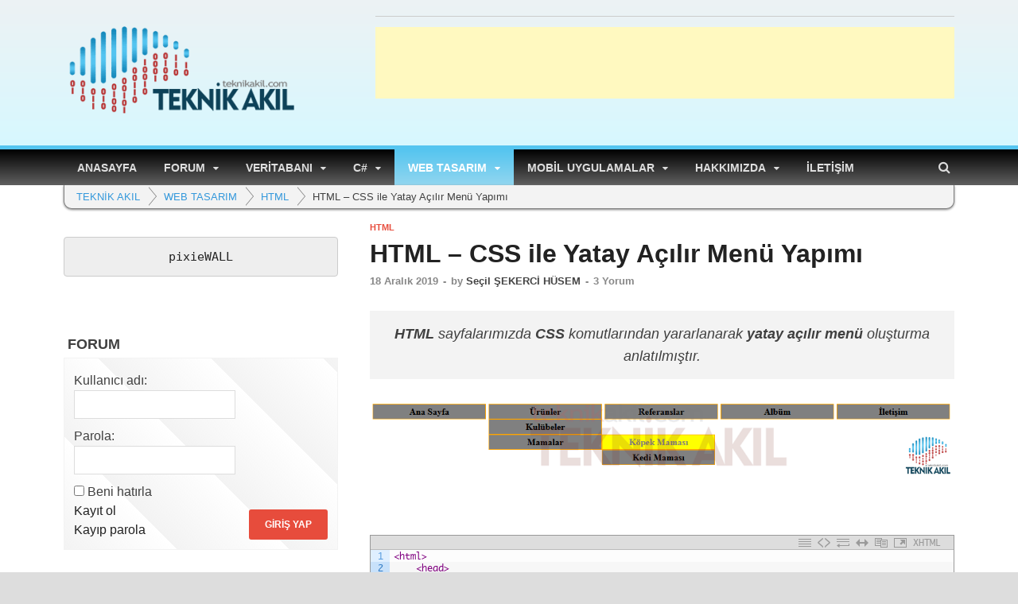

--- FILE ---
content_type: text/html; charset=UTF-8
request_url: https://teknikakil.com/web-tasarim/html/html-css-ile-yatay-menu-olusturma/
body_size: 26500
content:
<!DOCTYPE html><html lang="tr" prefix="og: https://ogp.me/ns# fb: https://ogp.me/ns/fb# article: https://ogp.me/ns/article#"><head><script data-no-optimize="1">var litespeed_docref=sessionStorage.getItem("litespeed_docref");litespeed_docref&&(Object.defineProperty(document,"referrer",{get:function(){return litespeed_docref}}),sessionStorage.removeItem("litespeed_docref"));</script> <style type="text/css">@media print {
 * {display: none !important;}
}</style><meta charset="UTF-8"><link data-optimized="2" rel="stylesheet" href="https://teknikakil.com/wp-content/litespeed/css/5661d037d77ec3900599788a7de202fe.css?ver=ca18a" /><meta name="viewport" content="width=device-width, initial-scale=1"><link rel="profile" href="http://gmpg.org/xfn/11"> <script data-ad-client="ca-pub-5078760805298437" type="litespeed/javascript" data-src="https://pagead2.googlesyndication.com/pagead/js/adsbygoogle.js"></script> <meta name="wpsso-begin" content="wpsso structured data begin"/><meta name="generator" content="WPSSO Core 18.20.0/S"/><link rel="shortlink" href="https://teknikakil.com/?p=3880"/><meta property="fb:app_id" content="966242223397117"/><meta property="og:type" content="article"/><meta property="og:url" content="https://teknikakil.com/web-tasarim/html/html-css-ile-yatay-menu-olusturma/"/><meta property="og:locale" content="tr_TR"/><meta property="og:site_name" content="TEKNİK AKIL"/><meta property="og:title" content="HTML - CSS ile Yatay A&ccedil;ılır Men&uuml; Yapımı | TEKNİK AKIL"/><meta property="og:description" content="HTML sayfalarımızda CSS komutları kullanarak yatay a&ccedil;ılır men&uuml; yapımı anlatılmıştır."/><meta property="og:updated_time" content="2019-12-28T20:58:27+00:00"/><meta property="article:tag" content="css dersleri"/><meta property="article:tag" content="css ile men&uuml; oluşturma"/><meta property="article:tag" content="css ile yatay a&ccedil;ılır men&uuml; oluşturma"/><meta property="article:tag" content="hover &ouml;zelliği"/><meta property="article:tag" content="html dersleri"/><meta property="article:tag" content="html etiketleri"/><meta property="article:tag" content="html liste"/><meta property="article:tag" content="html yatay a&ccedil;ılır men&uuml;"/><meta property="article:published_time" content="2019-12-18T07:00:52+00:00"/><meta property="article:modified_time" content="2019-12-28T20:58:27+00:00"/><meta name="twitter:domain" content="teknikakil.com"/><meta name="twitter:title" content="HTML - CSS ile Yatay A&ccedil;ılır Men&uuml; Yapımı | TEKNİK AKIL"/><meta name="twitter:description" content="HTML sayfalarımızda CSS komutları kullanarak yatay a&ccedil;ılır men&uuml; yapımı anlatılmıştır."/><meta name="twitter:card" content="summary"/><meta name="twitter:label1" content="Written by"/><meta name="twitter:data1" content="Se&ccedil;il ŞEKERCİ H&Uuml;SEM"/><meta name="twitter:label2" content="Est. reading time"/><meta name="twitter:data2" content="1 minute"/><meta name="author" content="Se&ccedil;il ŞEKERCİ H&Uuml;SEM"/> <script type="application/ld+json" id="wpsso-schema-graph">{
    "@context": "https://schema.org",
    "@graph": [
        {
            "@id": "/web-tasarim/html/html-css-ile-yatay-menu-olusturma/#sso/blog-posting/3880",
            "@context": "https://schema.org",
            "@type": "BlogPosting",
            "mainEntityOfPage": "https://teknikakil.com/web-tasarim/html/html-css-ile-yatay-menu-olusturma/",
            "url": "https://teknikakil.com/web-tasarim/html/html-css-ile-yatay-menu-olusturma/",
            "sameAs": [
                "https://teknikakil.com/?p=3880"
            ],
            "name": "HTML - CSS ile Yatay A&ccedil;\u0131l\u0131r Men&uuml; Yap\u0131m\u0131 | TEKN\u0130K AKIL",
            "description": "HTML sayfalar\u0131m\u0131zda CSS komutlar\u0131 kullanarak yatay a&ccedil;\u0131l\u0131r men&uuml; yap\u0131m\u0131 anlat\u0131lm\u0131\u015ft\u0131r.",
            "publisher": [
                {
                    "@id": "/#sso/organization/site/org-banner-url"
                }
            ],
            "headline": "HTML - CSS ile Yatay A&ccedil;\u0131l\u0131r Men&uuml; Yap\u0131m\u0131 | TEKN\u0130K AKIL",
            "keywords": "css dersleri, css ile men\u00fc olu\u015fturma, css ile yatay a\u00e7\u0131l\u0131r men\u00fc olu\u015fturma, hover \u00f6zelli\u011fi, html dersleri, html etiketleri, html liste, html yatay a\u00e7\u0131l\u0131r men\u00fc",
            "inLanguage": "tr_TR",
            "datePublished": "2019-12-18T07:00:52+00:00",
            "dateModified": "2019-12-28T20:58:27+00:00",
            "author": {
                "@id": "/3347cf7aeaf265e2dd57c15d9b916ebc#sso/person"
            },
            "commentCount": 3,
            "comment": [
                {
                    "@id": "/web-tasarim/html/html-css-ile-yatay-menu-olusturma/#sso/comment/1040"
                },
                {
                    "@id": "/web-tasarim/html/html-css-ile-yatay-menu-olusturma/#sso/comment/956"
                }
            ],
            "timeRequired": "PT1M"
        },
        {
            "@id": "/#sso/organization/site/org-banner-url",
            "@context": "https://schema.org",
            "@type": "Organization",
            "url": "https://teknikakil.com/",
            "name": "TEKN\u0130K AKIL",
            "description": "Bili\u015fim Teknolojileri"
        },
        {
            "@id": "/3347cf7aeaf265e2dd57c15d9b916ebc#sso/person",
            "@context": "https://schema.org",
            "@type": "Person",
            "url": "http://teknikakil.com/hakkimizda/secil-sekerci-husem/",
            "name": "Se\u00e7il \u015eEKERC\u0130 H\u00dcSEM",
            "givenName": "Se\u00e7il",
            "familyName": "\u015eEKERC\u0130 H\u00dcSEM",
            "description": "2010 y\u0131l\u0131ndan bu yana Bili\u015fim Teknolojileri &Ouml;\u011fretmeni olarak meslek liselerinde g&ouml;rev yapmaktay\u0131m."
        },
        {
            "@id": "/web-tasarim/html/html-css-ile-yatay-menu-olusturma/#sso/comment/1040",
            "@context": "https://schema.org",
            "@type": "Comment",
            "url": "https://teknikakil.com/web-tasarim/html/html-css-ile-yatay-menu-olusturma/#comment-1040",
            "name": "Comment by Burak on 19 A\u011fustos 2022",
            "description": "site g&uuml;zel ama \u015fu kodlar\u0131 kopyalama olay\u0131 &ccedil;ok eziyet. google&#039; da arad\u0131\u011f\u0131m konu &ccedil;\u0131ksa bile s\u0131rf bu y&uuml;zden girmedi\u011fim oluyor&hellip;",
            "text": "site g&uuml;zel ama \u015fu kodlar\u0131 kopyalama olay\u0131 &ccedil;ok eziyet. google&#039; da arad\u0131\u011f\u0131m konu &ccedil;\u0131ksa bile s\u0131rf bu y&uuml;zden girmedi\u011fim oluyor siteye .",
            "dateCreated": "2022-08-19T18:27:17+03:00",
            "author": {
                "@context": "https://schema.org",
                "@type": "Person",
                "name": "Burak"
            },
            "comment": [
                {
                    "@id": "/web-tasarim/html/html-css-ile-yatay-menu-olusturma/#sso/comment/1042"
                }
            ]
        },
        {
            "@id": "/web-tasarim/html/html-css-ile-yatay-menu-olusturma/#sso/comment/1042",
            "@context": "https://schema.org",
            "@type": "Comment",
            "url": "https://teknikakil.com/web-tasarim/html/html-css-ile-yatay-menu-olusturma/#comment-1042",
            "name": "Reply by H&uuml;rkal H&Uuml;SEM on 19 Eyl&uuml;l 2022",
            "description": "Kopyalamak istedi\u011finiz kodun &uuml;zerine mouse ile geldi\u011finizde KOPYALA butonu &ccedil;\u0131kmaktad\u0131r. Ayr\u0131ca isterseniz kodu se&ccedil;ip Ctrl + C ile kopyalama yapman\u0131z&hellip;",
            "text": "Kopyalamak istedi\u011finiz kodun &uuml;zerine mouse ile geldi\u011finizde KOPYALA butonu &ccedil;\u0131kmaktad\u0131r. Ayr\u0131ca isterseniz kodu se&ccedil;ip Ctrl + C ile kopyalama yapman\u0131z m&uuml;mk&uuml;nd&uuml;r.",
            "dateCreated": "2022-09-19T19:43:26+03:00",
            "author": {
                "@context": "https://schema.org",
                "@type": "Person",
                "url": "http://teknikakil.com/hakkimizda/hurkal-husem/",
                "name": "H\u00fcrkal H\u00dcSEM"
            }
        },
        {
            "@id": "/web-tasarim/html/html-css-ile-yatay-menu-olusturma/#sso/comment/956",
            "@context": "https://schema.org",
            "@type": "Comment",
            "url": "https://teknikakil.com/web-tasarim/html/html-css-ile-yatay-menu-olusturma/#comment-956",
            "name": "Comment by Sywan on 27 Ekim 2020",
            "description": "Te\u015fekk&uuml;r ederim.",
            "text": "Te\u015fekk&uuml;r ederim.",
            "dateCreated": "2020-10-27T16:34:08+03:00",
            "author": {
                "@context": "https://schema.org",
                "@type": "Person",
                "name": "Sywan"
            }
        }
    ]
}</script> <meta name="wpsso-end" content="wpsso structured data end"/><meta name="wpsso-cached" content="2025-12-31T02:28:17+00:00 for teknikakil.com"/><meta name="wpsso-added" content="2026-01-26T11:32:18+00:00 in 0.004565 secs (104.25 MB peak)"/><title>HTML &#x2d; CSS ile Yatay Açılır Menü Yapımı | TEKNİK AKIL</title><meta name="robots" content="max-snippet:-1,max-image-preview:standard,max-video-preview:-1" /><link rel="canonical" href="https://teknikakil.com/web-tasarim/html/html-css-ile-yatay-menu-olusturma/" /><meta name="description" content="HTML sayfalarımızda CSS komutları kullanarak yatay açılır menü yapımı anlatılmıştır." /> <script type="application/ld+json">{"@context":"https://schema.org","@graph":[{"@type":"WebSite","@id":"https://teknikakil.com/#/schema/WebSite","url":"https://teknikakil.com/","name":"TEKNİK AKIL","description":"Bilişim Teknolojileri","inLanguage":"tr","potentialAction":{"@type":"SearchAction","target":{"@type":"EntryPoint","urlTemplate":"https://teknikakil.com/search/{search_term_string}/"},"query-input":"required name=search_term_string"},"publisher":{"@type":"Organization","@id":"https://teknikakil.com/#/schema/Organization","name":"TEKNİK AKIL","url":"https://teknikakil.com/","logo":{"@type":"ImageObject","url":"https://teknikakil.com/wp-content/uploads/2017/11/cropped-teknik-akil-logo-yan-1-e1520439073989.png","contentUrl":"https://teknikakil.com/wp-content/uploads/2017/11/cropped-teknik-akil-logo-yan-1-e1520439073989.png","width":295,"height":120}}},{"@type":"WebPage","@id":"https://teknikakil.com/web-tasarim/html/html-css-ile-yatay-menu-olusturma/","url":"https://teknikakil.com/web-tasarim/html/html-css-ile-yatay-menu-olusturma/","name":"HTML &#x2d; CSS ile Yatay Açılır Menü Yapımı | TEKNİK AKIL","description":"HTML sayfalarımızda CSS komutları kullanarak yatay açılır menü yapımı anlatılmıştır.","inLanguage":"tr","isPartOf":{"@id":"https://teknikakil.com/#/schema/WebSite"},"breadcrumb":{"@type":"BreadcrumbList","@id":"https://teknikakil.com/#/schema/BreadcrumbList","itemListElement":[{"@type":"ListItem","position":1,"item":"https://teknikakil.com/","name":"TEKNİK AKIL"},{"@type":"ListItem","position":2,"item":"https://teknikakil.com/web-tasarim/","name":"Kategori: WEB TASARIM"},{"@type":"ListItem","position":3,"item":"https://teknikakil.com/web-tasarim/html/","name":"Kategori: HTML"},{"@type":"ListItem","position":4,"name":"HTML &#x2d; CSS ile Yatay Açılır Menü Yapımı"}]},"potentialAction":{"@type":"ReadAction","target":"https://teknikakil.com/web-tasarim/html/html-css-ile-yatay-menu-olusturma/"},"datePublished":"2019-12-18T07:00:52+00:00","dateModified":"2019-12-28T20:58:27+00:00","author":{"@type":"Person","@id":"https://teknikakil.com/#/schema/Person/6fa69c3f0a468c9fc7de2d5b5c5dcffc","name":"Seçil ŞEKERCİ HÜSEM","description":"2010 yılından bu yana Bilişim Teknolojileri &Ouml;ğretmeni olarak meslek liselerinde g&ouml;rev yapmaktayım."}}]}</script> <link rel='dns-prefetch' href='//fonts.googleapis.com' /><link rel="alternate" type="application/rss+xml" title="TEKNİK AKIL &raquo; akışı" href="https://teknikakil.com/feed/" /><link rel="alternate" type="application/rss+xml" title="TEKNİK AKIL &raquo; yorum akışı" href="https://teknikakil.com/comments/feed/" /><link rel="alternate" type="application/rss+xml" title="TEKNİK AKIL &raquo; HTML &#8211; CSS ile Yatay Açılır Menü Yapımı yorum akışı" href="https://teknikakil.com/web-tasarim/html/html-css-ile-yatay-menu-olusturma/feed/" /><style id='wp-img-auto-sizes-contain-inline-css' type='text/css'>img:is([sizes=auto i],[sizes^="auto," i]){contain-intrinsic-size:3000px 1500px}
/*# sourceURL=wp-img-auto-sizes-contain-inline-css */</style><style id='wp-emoji-styles-inline-css' type='text/css'>img.wp-smiley, img.emoji {
		display: inline !important;
		border: none !important;
		box-shadow: none !important;
		height: 1em !important;
		width: 1em !important;
		margin: 0 0.07em !important;
		vertical-align: -0.1em !important;
		background: none !important;
		padding: 0 !important;
	}
/*# sourceURL=wp-emoji-styles-inline-css */</style><style id='wp-block-library-inline-css' type='text/css'>:root{--wp-block-synced-color:#7a00df;--wp-block-synced-color--rgb:122,0,223;--wp-bound-block-color:var(--wp-block-synced-color);--wp-editor-canvas-background:#ddd;--wp-admin-theme-color:#007cba;--wp-admin-theme-color--rgb:0,124,186;--wp-admin-theme-color-darker-10:#006ba1;--wp-admin-theme-color-darker-10--rgb:0,107,160.5;--wp-admin-theme-color-darker-20:#005a87;--wp-admin-theme-color-darker-20--rgb:0,90,135;--wp-admin-border-width-focus:2px}@media (min-resolution:192dpi){:root{--wp-admin-border-width-focus:1.5px}}.wp-element-button{cursor:pointer}:root .has-very-light-gray-background-color{background-color:#eee}:root .has-very-dark-gray-background-color{background-color:#313131}:root .has-very-light-gray-color{color:#eee}:root .has-very-dark-gray-color{color:#313131}:root .has-vivid-green-cyan-to-vivid-cyan-blue-gradient-background{background:linear-gradient(135deg,#00d084,#0693e3)}:root .has-purple-crush-gradient-background{background:linear-gradient(135deg,#34e2e4,#4721fb 50%,#ab1dfe)}:root .has-hazy-dawn-gradient-background{background:linear-gradient(135deg,#faaca8,#dad0ec)}:root .has-subdued-olive-gradient-background{background:linear-gradient(135deg,#fafae1,#67a671)}:root .has-atomic-cream-gradient-background{background:linear-gradient(135deg,#fdd79a,#004a59)}:root .has-nightshade-gradient-background{background:linear-gradient(135deg,#330968,#31cdcf)}:root .has-midnight-gradient-background{background:linear-gradient(135deg,#020381,#2874fc)}:root{--wp--preset--font-size--normal:16px;--wp--preset--font-size--huge:42px}.has-regular-font-size{font-size:1em}.has-larger-font-size{font-size:2.625em}.has-normal-font-size{font-size:var(--wp--preset--font-size--normal)}.has-huge-font-size{font-size:var(--wp--preset--font-size--huge)}.has-text-align-center{text-align:center}.has-text-align-left{text-align:left}.has-text-align-right{text-align:right}.has-fit-text{white-space:nowrap!important}#end-resizable-editor-section{display:none}.aligncenter{clear:both}.items-justified-left{justify-content:flex-start}.items-justified-center{justify-content:center}.items-justified-right{justify-content:flex-end}.items-justified-space-between{justify-content:space-between}.screen-reader-text{border:0;clip-path:inset(50%);height:1px;margin:-1px;overflow:hidden;padding:0;position:absolute;width:1px;word-wrap:normal!important}.screen-reader-text:focus{background-color:#ddd;clip-path:none;color:#444;display:block;font-size:1em;height:auto;left:5px;line-height:normal;padding:15px 23px 14px;text-decoration:none;top:5px;width:auto;z-index:100000}html :where(.has-border-color){border-style:solid}html :where([style*=border-top-color]){border-top-style:solid}html :where([style*=border-right-color]){border-right-style:solid}html :where([style*=border-bottom-color]){border-bottom-style:solid}html :where([style*=border-left-color]){border-left-style:solid}html :where([style*=border-width]){border-style:solid}html :where([style*=border-top-width]){border-top-style:solid}html :where([style*=border-right-width]){border-right-style:solid}html :where([style*=border-bottom-width]){border-bottom-style:solid}html :where([style*=border-left-width]){border-left-style:solid}html :where(img[class*=wp-image-]){height:auto;max-width:100%}:where(figure){margin:0 0 1em}html :where(.is-position-sticky){--wp-admin--admin-bar--position-offset:var(--wp-admin--admin-bar--height,0px)}@media screen and (max-width:600px){html :where(.is-position-sticky){--wp-admin--admin-bar--position-offset:0px}}

/*# sourceURL=wp-block-library-inline-css */</style><style id='wp-block-code-inline-css' type='text/css'>.wp-block-code{box-sizing:border-box}.wp-block-code code{
  /*!rtl:begin:ignore*/direction:ltr;display:block;font-family:inherit;overflow-wrap:break-word;text-align:initial;white-space:pre-wrap
  /*!rtl:end:ignore*/}
/*# sourceURL=https://teknikakil.com/wp-includes/blocks/code/style.min.css */</style><style id='wp-block-code-theme-inline-css' type='text/css'>.wp-block-code{border:1px solid #ccc;border-radius:4px;font-family:Menlo,Consolas,monaco,monospace;padding:.8em 1em}
/*# sourceURL=https://teknikakil.com/wp-includes/blocks/code/theme.min.css */</style><style id='global-styles-inline-css' type='text/css'>:root{--wp--preset--aspect-ratio--square: 1;--wp--preset--aspect-ratio--4-3: 4/3;--wp--preset--aspect-ratio--3-4: 3/4;--wp--preset--aspect-ratio--3-2: 3/2;--wp--preset--aspect-ratio--2-3: 2/3;--wp--preset--aspect-ratio--16-9: 16/9;--wp--preset--aspect-ratio--9-16: 9/16;--wp--preset--color--black: #000000;--wp--preset--color--cyan-bluish-gray: #abb8c3;--wp--preset--color--white: #ffffff;--wp--preset--color--pale-pink: #f78da7;--wp--preset--color--vivid-red: #cf2e2e;--wp--preset--color--luminous-vivid-orange: #ff6900;--wp--preset--color--luminous-vivid-amber: #fcb900;--wp--preset--color--light-green-cyan: #7bdcb5;--wp--preset--color--vivid-green-cyan: #00d084;--wp--preset--color--pale-cyan-blue: #8ed1fc;--wp--preset--color--vivid-cyan-blue: #0693e3;--wp--preset--color--vivid-purple: #9b51e0;--wp--preset--gradient--vivid-cyan-blue-to-vivid-purple: linear-gradient(135deg,rgb(6,147,227) 0%,rgb(155,81,224) 100%);--wp--preset--gradient--light-green-cyan-to-vivid-green-cyan: linear-gradient(135deg,rgb(122,220,180) 0%,rgb(0,208,130) 100%);--wp--preset--gradient--luminous-vivid-amber-to-luminous-vivid-orange: linear-gradient(135deg,rgb(252,185,0) 0%,rgb(255,105,0) 100%);--wp--preset--gradient--luminous-vivid-orange-to-vivid-red: linear-gradient(135deg,rgb(255,105,0) 0%,rgb(207,46,46) 100%);--wp--preset--gradient--very-light-gray-to-cyan-bluish-gray: linear-gradient(135deg,rgb(238,238,238) 0%,rgb(169,184,195) 100%);--wp--preset--gradient--cool-to-warm-spectrum: linear-gradient(135deg,rgb(74,234,220) 0%,rgb(151,120,209) 20%,rgb(207,42,186) 40%,rgb(238,44,130) 60%,rgb(251,105,98) 80%,rgb(254,248,76) 100%);--wp--preset--gradient--blush-light-purple: linear-gradient(135deg,rgb(255,206,236) 0%,rgb(152,150,240) 100%);--wp--preset--gradient--blush-bordeaux: linear-gradient(135deg,rgb(254,205,165) 0%,rgb(254,45,45) 50%,rgb(107,0,62) 100%);--wp--preset--gradient--luminous-dusk: linear-gradient(135deg,rgb(255,203,112) 0%,rgb(199,81,192) 50%,rgb(65,88,208) 100%);--wp--preset--gradient--pale-ocean: linear-gradient(135deg,rgb(255,245,203) 0%,rgb(182,227,212) 50%,rgb(51,167,181) 100%);--wp--preset--gradient--electric-grass: linear-gradient(135deg,rgb(202,248,128) 0%,rgb(113,206,126) 100%);--wp--preset--gradient--midnight: linear-gradient(135deg,rgb(2,3,129) 0%,rgb(40,116,252) 100%);--wp--preset--font-size--small: 13px;--wp--preset--font-size--medium: 20px;--wp--preset--font-size--large: 36px;--wp--preset--font-size--x-large: 42px;--wp--preset--spacing--20: 0.44rem;--wp--preset--spacing--30: 0.67rem;--wp--preset--spacing--40: 1rem;--wp--preset--spacing--50: 1.5rem;--wp--preset--spacing--60: 2.25rem;--wp--preset--spacing--70: 3.38rem;--wp--preset--spacing--80: 5.06rem;--wp--preset--shadow--natural: 6px 6px 9px rgba(0, 0, 0, 0.2);--wp--preset--shadow--deep: 12px 12px 50px rgba(0, 0, 0, 0.4);--wp--preset--shadow--sharp: 6px 6px 0px rgba(0, 0, 0, 0.2);--wp--preset--shadow--outlined: 6px 6px 0px -3px rgb(255, 255, 255), 6px 6px rgb(0, 0, 0);--wp--preset--shadow--crisp: 6px 6px 0px rgb(0, 0, 0);}:where(.is-layout-flex){gap: 0.5em;}:where(.is-layout-grid){gap: 0.5em;}body .is-layout-flex{display: flex;}.is-layout-flex{flex-wrap: wrap;align-items: center;}.is-layout-flex > :is(*, div){margin: 0;}body .is-layout-grid{display: grid;}.is-layout-grid > :is(*, div){margin: 0;}:where(.wp-block-columns.is-layout-flex){gap: 2em;}:where(.wp-block-columns.is-layout-grid){gap: 2em;}:where(.wp-block-post-template.is-layout-flex){gap: 1.25em;}:where(.wp-block-post-template.is-layout-grid){gap: 1.25em;}.has-black-color{color: var(--wp--preset--color--black) !important;}.has-cyan-bluish-gray-color{color: var(--wp--preset--color--cyan-bluish-gray) !important;}.has-white-color{color: var(--wp--preset--color--white) !important;}.has-pale-pink-color{color: var(--wp--preset--color--pale-pink) !important;}.has-vivid-red-color{color: var(--wp--preset--color--vivid-red) !important;}.has-luminous-vivid-orange-color{color: var(--wp--preset--color--luminous-vivid-orange) !important;}.has-luminous-vivid-amber-color{color: var(--wp--preset--color--luminous-vivid-amber) !important;}.has-light-green-cyan-color{color: var(--wp--preset--color--light-green-cyan) !important;}.has-vivid-green-cyan-color{color: var(--wp--preset--color--vivid-green-cyan) !important;}.has-pale-cyan-blue-color{color: var(--wp--preset--color--pale-cyan-blue) !important;}.has-vivid-cyan-blue-color{color: var(--wp--preset--color--vivid-cyan-blue) !important;}.has-vivid-purple-color{color: var(--wp--preset--color--vivid-purple) !important;}.has-black-background-color{background-color: var(--wp--preset--color--black) !important;}.has-cyan-bluish-gray-background-color{background-color: var(--wp--preset--color--cyan-bluish-gray) !important;}.has-white-background-color{background-color: var(--wp--preset--color--white) !important;}.has-pale-pink-background-color{background-color: var(--wp--preset--color--pale-pink) !important;}.has-vivid-red-background-color{background-color: var(--wp--preset--color--vivid-red) !important;}.has-luminous-vivid-orange-background-color{background-color: var(--wp--preset--color--luminous-vivid-orange) !important;}.has-luminous-vivid-amber-background-color{background-color: var(--wp--preset--color--luminous-vivid-amber) !important;}.has-light-green-cyan-background-color{background-color: var(--wp--preset--color--light-green-cyan) !important;}.has-vivid-green-cyan-background-color{background-color: var(--wp--preset--color--vivid-green-cyan) !important;}.has-pale-cyan-blue-background-color{background-color: var(--wp--preset--color--pale-cyan-blue) !important;}.has-vivid-cyan-blue-background-color{background-color: var(--wp--preset--color--vivid-cyan-blue) !important;}.has-vivid-purple-background-color{background-color: var(--wp--preset--color--vivid-purple) !important;}.has-black-border-color{border-color: var(--wp--preset--color--black) !important;}.has-cyan-bluish-gray-border-color{border-color: var(--wp--preset--color--cyan-bluish-gray) !important;}.has-white-border-color{border-color: var(--wp--preset--color--white) !important;}.has-pale-pink-border-color{border-color: var(--wp--preset--color--pale-pink) !important;}.has-vivid-red-border-color{border-color: var(--wp--preset--color--vivid-red) !important;}.has-luminous-vivid-orange-border-color{border-color: var(--wp--preset--color--luminous-vivid-orange) !important;}.has-luminous-vivid-amber-border-color{border-color: var(--wp--preset--color--luminous-vivid-amber) !important;}.has-light-green-cyan-border-color{border-color: var(--wp--preset--color--light-green-cyan) !important;}.has-vivid-green-cyan-border-color{border-color: var(--wp--preset--color--vivid-green-cyan) !important;}.has-pale-cyan-blue-border-color{border-color: var(--wp--preset--color--pale-cyan-blue) !important;}.has-vivid-cyan-blue-border-color{border-color: var(--wp--preset--color--vivid-cyan-blue) !important;}.has-vivid-purple-border-color{border-color: var(--wp--preset--color--vivid-purple) !important;}.has-vivid-cyan-blue-to-vivid-purple-gradient-background{background: var(--wp--preset--gradient--vivid-cyan-blue-to-vivid-purple) !important;}.has-light-green-cyan-to-vivid-green-cyan-gradient-background{background: var(--wp--preset--gradient--light-green-cyan-to-vivid-green-cyan) !important;}.has-luminous-vivid-amber-to-luminous-vivid-orange-gradient-background{background: var(--wp--preset--gradient--luminous-vivid-amber-to-luminous-vivid-orange) !important;}.has-luminous-vivid-orange-to-vivid-red-gradient-background{background: var(--wp--preset--gradient--luminous-vivid-orange-to-vivid-red) !important;}.has-very-light-gray-to-cyan-bluish-gray-gradient-background{background: var(--wp--preset--gradient--very-light-gray-to-cyan-bluish-gray) !important;}.has-cool-to-warm-spectrum-gradient-background{background: var(--wp--preset--gradient--cool-to-warm-spectrum) !important;}.has-blush-light-purple-gradient-background{background: var(--wp--preset--gradient--blush-light-purple) !important;}.has-blush-bordeaux-gradient-background{background: var(--wp--preset--gradient--blush-bordeaux) !important;}.has-luminous-dusk-gradient-background{background: var(--wp--preset--gradient--luminous-dusk) !important;}.has-pale-ocean-gradient-background{background: var(--wp--preset--gradient--pale-ocean) !important;}.has-electric-grass-gradient-background{background: var(--wp--preset--gradient--electric-grass) !important;}.has-midnight-gradient-background{background: var(--wp--preset--gradient--midnight) !important;}.has-small-font-size{font-size: var(--wp--preset--font-size--small) !important;}.has-medium-font-size{font-size: var(--wp--preset--font-size--medium) !important;}.has-large-font-size{font-size: var(--wp--preset--font-size--large) !important;}.has-x-large-font-size{font-size: var(--wp--preset--font-size--x-large) !important;}
/*# sourceURL=global-styles-inline-css */</style><style id='classic-theme-styles-inline-css' type='text/css'>/*! This file is auto-generated */
.wp-block-button__link{color:#fff;background-color:#32373c;border-radius:9999px;box-shadow:none;text-decoration:none;padding:calc(.667em + 2px) calc(1.333em + 2px);font-size:1.125em}.wp-block-file__button{background:#32373c;color:#fff;text-decoration:none}
/*# sourceURL=/wp-includes/css/classic-themes.min.css */</style><style id='akismet-widget-style-inline-css' type='text/css'>.a-stats {
				--akismet-color-mid-green: #357b49;
				--akismet-color-white: #fff;
				--akismet-color-light-grey: #f6f7f7;

				max-width: 350px;
				width: auto;
			}

			.a-stats * {
				all: unset;
				box-sizing: border-box;
			}

			.a-stats strong {
				font-weight: 600;
			}

			.a-stats a.a-stats__link,
			.a-stats a.a-stats__link:visited,
			.a-stats a.a-stats__link:active {
				background: var(--akismet-color-mid-green);
				border: none;
				box-shadow: none;
				border-radius: 8px;
				color: var(--akismet-color-white);
				cursor: pointer;
				display: block;
				font-family: -apple-system, BlinkMacSystemFont, 'Segoe UI', 'Roboto', 'Oxygen-Sans', 'Ubuntu', 'Cantarell', 'Helvetica Neue', sans-serif;
				font-weight: 500;
				padding: 12px;
				text-align: center;
				text-decoration: none;
				transition: all 0.2s ease;
			}

			/* Extra specificity to deal with TwentyTwentyOne focus style */
			.widget .a-stats a.a-stats__link:focus {
				background: var(--akismet-color-mid-green);
				color: var(--akismet-color-white);
				text-decoration: none;
			}

			.a-stats a.a-stats__link:hover {
				filter: brightness(110%);
				box-shadow: 0 4px 12px rgba(0, 0, 0, 0.06), 0 0 2px rgba(0, 0, 0, 0.16);
			}

			.a-stats .count {
				color: var(--akismet-color-white);
				display: block;
				font-size: 1.5em;
				line-height: 1.4;
				padding: 0 13px;
				white-space: nowrap;
			}
		
/*# sourceURL=akismet-widget-style-inline-css */</style><script type="litespeed/javascript" data-src="https://teknikakil.com/wp-includes/js/jquery/jquery.min.js?ver=3.7.1" id="jquery-core-js"></script> <script id="urvanov_syntax_highlighter_js-js-extra" type="litespeed/javascript">var UrvanovSyntaxHighlighterSyntaxSettings={"version":"2.8.38","is_admin":"0","ajaxurl":"https://teknikakil.com/wp-admin/admin-ajax.php","prefix":"urvanov-syntax-highlighter-","setting":"urvanov-syntax-highlighter-setting","selected":"urvanov-syntax-highlighter-setting-selected","changed":"urvanov-syntax-highlighter-setting-changed","special":"urvanov-syntax-highlighter-setting-special","orig_value":"data-orig-value","debug":""};var UrvanovSyntaxHighlighterSyntaxStrings={"copy":"Copied to the clipboard","minimize":"Kodu Geni\u015fletmek \u0130\u00e7in T\u0131kla"}</script> <link rel="https://api.w.org/" href="https://teknikakil.com/wp-json/" /><link rel="alternate" title="JSON" type="application/json" href="https://teknikakil.com/wp-json/wp/v2/posts/3880" /><link rel="EditURI" type="application/rsd+xml" title="RSD" href="https://teknikakil.com/xmlrpc.php?rsd" /><style>body{
  -webkit-user-select: none; /*(Chrome/Safari/Opera)*/
  -moz-user-select: none;/*(Firefox)*/
  -ms-user-select: none;/*(IE/Edge)*/
  -khtml-user-select: none;
  -o-user-select: none;
  user-select: none;
}</style> <script type="litespeed/javascript">document.ondragstart=function(){return!1};document.oncontextmenu=function(e){return!1};document.onkeydown=function(e){if(e.ctrlKey&&(e.keyCode===65||e.keyCode===73||e.keyCode===74||e.keyCode===80||e.keyCode===83||e.keyCode===85||e.keyCode===86||e.keyCode===117)){return!1}
if(e.keyCode==18||e.keyCode==123){return!1}}</script>  <script type="application/ld+json">{"@context":"https:\/\/schema.org\/","@type":"BlogPosting","mainEntityOfPage":{"@type":"WebPage","@id":"https:\/\/teknikakil.com\/web-tasarim\/html\/html-css-ile-yatay-menu-olusturma\/"},"url":"https:\/\/teknikakil.com\/web-tasarim\/html\/html-css-ile-yatay-menu-olusturma\/","headline":"HTML - CSS ile Yatay Açılır Menü Yapımı","datePublished":"2019-12-18T10:00:52+03:00","dateModified":"2019-12-28T23:58:27+03:00","publisher":{"@type":"Organization","@id":"https:\/\/teknikakil.com\/#organization","name":"TEKNİK AKIL","logo":{"@type":"ImageObject","url":"","width":600,"height":60}},"image":{"@type":"ImageObject","url":"https:\/\/teknikakil.com\/wp-content\/uploads\/2019\/12\/html-css-ile-dikey-acilir-menu.png","width":800,"height":400},"articleSection":"HTML","keywords":"css dersleri, css ile menü oluşturma, css ile yatay açılır menü oluşturma, hover özelliği, html dersleri, html etiketleri, html liste, html yatay açılır menü","description":"HTML sayfalarımızda CSS komutlarından yararlanarak yatay açılır menü oluşturma anlatılmıştır. &nbsp; &lt;html&gt; &lt;head&gt; &lt;style type=\"text\/css\"&gt; ul ,ol { list-style:none; } ol, ul , li { margin:0; padding:0; } .menu a { line-height:25px; font-weight:bold; text-align:center; text-decoration:none; display:block; border:1px solid orange; background:grey; color:black; } .menu a:hover { color:grey; background:yellow; } .menu li { float:left; margin-right:5px; position:relative;","author":{"@type":"Person","name":"Seçil ŞEKERCİ HÜSEM","url":"https:\/\/teknikakil.com\/author\/secil\/","description":"2010 yılından bu yana Bilişim Teknolojileri Öğretmeni olarak meslek liselerinde görev yapmaktayım.","image":{"@type":"ImageObject","url":"https:\/\/secure.gravatar.com\/avatar\/0011ce79917af1256f9ea5167e66fea8d6eaf191aa6d463dac5d4aa94aec2c90?s=96&d=mm&r=g","height":96,"width":96},"sameAs":["http:\/\/teknikakil.com\/hakkimizda\/secil-sekerci-husem\/"]}}</script>  <script type="litespeed/javascript" data-src="https://www.googletagmanager.com/gtag/js?id=UA-108876603-1"></script> <script type="litespeed/javascript">window.dataLayer=window.dataLayer||[];function gtag(){dataLayer.push(arguments)}
gtag('js',new Date());gtag('config','UA-108876603-1')</script> <style type="text/css">button,
			input[type="button"],
			input[type="reset"],
			input[type="submit"] {
				background: #E74C3C;
			}

            .th-readmore {
                background: #E74C3C;
            }           

            a:hover {
                color: #E74C3C;
            } 

            .main-navigation a:hover {
                background-color: #E74C3C;
            }

            .main-navigation .current_page_item > a,
            .main-navigation .current-menu-item > a,
            .main-navigation .current_page_ancestor > a,
            .main-navigation .current-menu-ancestor > a {
                background-color: #E74C3C;
            }

            #main-nav-button:hover {
                background-color: #E74C3C;
            }

            .post-navigation .post-title:hover {
                color: #E74C3C;
            }

            .top-navigation a:hover {
                color: #E74C3C;
            }

            .top-navigation ul ul a:hover {
                background: #E74C3C;
            }

            #top-nav-button:hover {
                color: #E74C3C;
            }

            .responsive-mainnav li a:hover,
            .responsive-topnav li a:hover {
                background: #E74C3C;
            }

            #hm-search-form .search-form .search-submit {
                background-color: #E74C3C;
            }

            .nav-links .current {
                background: #E74C3C;
            }

            .is-style-hitmag-widget-title,
            .elementor-widget-container h5,
            .widgettitle,
            .widget-title {
                border-bottom: 2px solid #E74C3C;
            }

            .footer-widget-title {
                border-bottom: 2px solid #E74C3C;
            }

            .widget-area a:hover {
                color: #E74C3C;
            }

            .footer-widget-area .widget a:hover {
                color: #E74C3C;
            }

            .site-info a:hover {
                color: #E74C3C;
            }

            .wp-block-search .wp-block-search__button,
            .search-form .search-submit {
                background: #E74C3C;
            }

            .hmb-entry-title a:hover {
                color: #E74C3C;
            }

            .hmb-entry-meta a:hover,
            .hms-meta a:hover {
                color: #E74C3C;
            }

            .hms-title a:hover {
                color: #E74C3C;
            }

            .hmw-grid-post .post-title a:hover {
                color: #E74C3C;
            }

            .footer-widget-area .hmw-grid-post .post-title a:hover,
            .footer-widget-area .hmb-entry-title a:hover,
            .footer-widget-area .hms-title a:hover {
                color: #E74C3C;
            }

            .hm-tabs-wdt .ui-state-active {
                border-bottom: 2px solid #E74C3C;
            }

            a.hm-viewall {
                background: #E74C3C;
            }

            #hitmag-tags a,
            .widget_tag_cloud .tagcloud a {
                background: #E74C3C;
            }

            .site-title a {
                color: #E74C3C;
            }

            .hitmag-post .entry-title a:hover {
                color: #E74C3C;
            }

            .hitmag-post .entry-meta a:hover {
                color: #E74C3C;
            }

            .cat-links a {
                color: #E74C3C;
            }

            .hitmag-single .entry-meta a:hover {
                color: #E74C3C;
            }

            .hitmag-single .author a:hover {
                color: #E74C3C;
            }

            .hm-author-content .author-posts-link {
                color: #E74C3C;
            }

            .hm-tags-links a:hover {
                background: #E74C3C;
            }

            .hm-tagged {
                background: #E74C3C;
            }

            .hm-edit-link a.post-edit-link {
                background: #E74C3C;
            }

            .arc-page-title {
                border-bottom: 2px solid #E74C3C;
            }

            .srch-page-title {
                border-bottom: 2px solid #E74C3C;
            }

            .hm-slider-details .cat-links {
                background: #E74C3C;
            }

            .hm-rel-post .post-title a:hover {
                color: #E74C3C;
            }

            .comment-author a {
                color: #E74C3C;
            }

            .comment-metadata a:hover,
            .comment-metadata a:focus,
            .pingback .comment-edit-link:hover,
            .pingback .comment-edit-link:focus {
                color: #E74C3C;
            }

            .comment-reply-link:hover,
            .comment-reply-link:focus {
                background: #E74C3C;
            }

            .required {
                color: #E74C3C;
            }

            blockquote {
                border-left: 3px solid #E74C3C;
            }

            .comment-reply-title small a:before {
                color: #E74C3C;
            }
            
            .woocommerce ul.products li.product h3:hover,
            .woocommerce-widget-area ul li a:hover,
            .woocommerce-loop-product__title:hover {
                color: #E74C3C;
            }

            .woocommerce-product-search input[type="submit"],
            .woocommerce #respond input#submit, 
            .woocommerce a.button, 
            .woocommerce button.button, 
            .woocommerce input.button,
            .woocommerce nav.woocommerce-pagination ul li a:focus,
            .woocommerce nav.woocommerce-pagination ul li a:hover,
            .woocommerce nav.woocommerce-pagination ul li span.current,
            .woocommerce span.onsale,
            .woocommerce-widget-area .widget-title,
            .woocommerce #respond input#submit.alt,
            .woocommerce a.button.alt,
            .woocommerce button.button.alt,
            .woocommerce input.button.alt {
                background: #E74C3C;
            }
            
            .wp-block-quote,
            .wp-block-quote:not(.is-large):not(.is-style-large) {
                border-left: 3px solid #E74C3C;
            }</style><link rel="pingback" href="https://teknikakil.com/xmlrpc.php"><style type="text/css">.recentcomments a{display:inline !important;padding:0 !important;margin:0 !important;}</style><meta name="onesignal" content="wordpress-plugin"/> <script type="litespeed/javascript">window.OneSignalDeferred=window.OneSignalDeferred||[];OneSignalDeferred.push(function(OneSignal){var oneSignal_options={};window._oneSignalInitOptions=oneSignal_options;oneSignal_options.serviceWorkerParam={scope:'/'};oneSignal_options.serviceWorkerPath='OneSignalSDKWorker.js.php';OneSignal.Notifications.setDefaultUrl("https://teknikakil.com");oneSignal_options.wordpress=!0;oneSignal_options.appId='9badfae2-e20d-4cdd-be50-f1d0bd879369';oneSignal_options.allowLocalhostAsSecureOrigin=!0;oneSignal_options.welcomeNotification={};oneSignal_options.welcomeNotification.title="TEKNİK AKIL";oneSignal_options.welcomeNotification.message="Tebrikler! Sitemize yazı eklendikçe bildirim alacaksınız.";oneSignal_options.path="https://teknikakil.com/wp-content/plugins/onesignal-free-web-push-notifications/sdk_files/";oneSignal_options.promptOptions={};oneSignal_options.promptOptions.actionMessage="Yeni yazı eklendikçe bildirim almak ister misiniz?";oneSignal_options.promptOptions.exampleNotificationTitleDesktop="Örnek bir bildirim";oneSignal_options.promptOptions.exampleNotificationMessageDesktop="Teknik Akıl bildirimleri burada görüntülenir.";oneSignal_options.promptOptions.exampleNotificationTitleMobile="Örnek Teknik Akıl bildirimi";oneSignal_options.promptOptions.exampleNotificationMessageMobile="Teknik Akıl bildirimi cihazınızda bu şekilde görüntülenir.";oneSignal_options.promptOptions.exampleNotificationCaption="İstediğiniz zaman ayrılabilirsiniz.";oneSignal_options.promptOptions.acceptButtonText="KESİNLİKLE!";oneSignal_options.promptOptions.cancelButtonText="SONRA";oneSignal_options.promptOptions.siteName="https://teknikakil.com";oneSignal_options.promptOptions.autoAcceptTitle="KESİNLİKLE!";OneSignal.init(window._oneSignalInitOptions)});function documentInitOneSignal(){var oneSignal_elements=document.getElementsByClassName("OneSignal-prompt");var oneSignalLinkClickHandler=function(event){OneSignal.Notifications.requestPermission();event.preventDefault()};for(var i=0;i<oneSignal_elements.length;i++)
oneSignal_elements[i].addEventListener('click',oneSignalLinkClickHandler,!1);}
if(document.readyState==='complete'){documentInitOneSignal()}else{window.addEventListener("load",function(event){documentInitOneSignal()})}</script> <style type="text/css">.site-title a,
		.site-description {
			position: absolute;
			clip: rect(1px, 1px, 1px, 1px);
		}</style><style type="text/css">.muki_tag_cloud.jqcloud span.w1{font-size:100%;}.muki_tag_cloud.jqcloud span.w2{font-size:120%;}.muki_tag_cloud.jqcloud span.w3{font-size:140%;}.muki_tag_cloud.jqcloud span.w4{font-size:160%;}.muki_tag_cloud.jqcloud span.w5{font-size:180%;}.muki_tag_cloud.jqcloud span.w6{font-size:200%;}.muki_tag_cloud.jqcloud span.w7{font-size:220%;}.muki_tag_cloud.jqcloud span.w8{font-size:240%;}.muki_tag_cloud.jqcloud span.w9{font-size:260%;}.muki_tag_cloud.jqcloud span.w10{font-size:280%;}.muki_tag_cloud.jqcloud span.w11{font-size:300%;}</style><link rel="icon" href="https://teknikakil.com/wp-content/uploads/2017/11/cropped-favicon-buyuk-32x32.png" sizes="32x32" /><link rel="icon" href="https://teknikakil.com/wp-content/uploads/2017/11/cropped-favicon-buyuk-192x192.png" sizes="192x192" /><link rel="apple-touch-icon" href="https://teknikakil.com/wp-content/uploads/2017/11/cropped-favicon-buyuk-180x180.png" /><meta name="msapplication-TileImage" content="https://teknikakil.com/wp-content/uploads/2017/11/cropped-favicon-buyuk-270x270.png" /><style type="text/css" id="wp-custom-css">/*
Kendi CSS’inizi buradan ekleyebilirsiniz.

Üstte yer alan yardım simgesine tıklayıp daha fazlasını öğrenebilirsiniz.
*/

body {font-family: 'trebuchet ms',sans-serif !important;}

.site-header {margin:0px;}

.entry-content p:first-of-type
{
	font-style: italic !important;
	text-align: center;
	font-size:18px;
	background:#f3f3f3;
	padding:15px;

}

.header-main-area
{
background: rgb(215,248,255);
background: -moz-linear-gradient(0deg, rgba(215,248,255,1) 0%, rgba(237,242,244,1) 100%);
background: -webkit-linear-gradient(0deg, rgba(215,248,255,1) 0%, rgba(237,242,244,1) 100%);
background: linear-gradient(0deg, rgba(215,248,255,1) 0%, rgba(237,242,244,1) 100%);
filter: progid:DXImageTransform.Microsoft.gradient(startColorstr="#d7f8ff",endColorstr="#edf2f4",GradientType=1);
}

#slayt {
	margin: -55px 0 10px 0;
	display:block;
}

#slayt:after {
	content: '';
	display:block;
	clear:both;
}



.hm-slide-content .cat-links { box-shadow: 5px 5px 10px black; border:1px solid pink;}

.hm-slide-content .slide-entry-meta {display: none;}

#hm-carousel {
	background: #fff; padding: 0;
}

#hm-carousel .slides li {margin: 1px 1px 0 0 !important; width: 146px !important;}

#hm-carousel .slides li.flex-active-slide img {border-top: 3px solid #fff !important; border-bottom:none; opacity: 1; transition: 0.3s}

#hm-carousel .slides li.flex-active-slide {
	padding-bottom: 0;
}

#hm-carousel .slides li {
	padding-bottom:5px;
}

#hm-carousel .slides li img {opacity:0.8;}




.widget-area {}
.widget {border-top: 1px solid #ccc;padding-top: 5px;}



#secondary .widget {background: #fff;border:none;}
#secondary .widget-title {
display:block;margin-top: 0;padding:5px;margin-bottom:0;
}
.widget-title {margin-top:10px;border:none;
}

#secondary .widget_categories a
{
	display:block; 
}

#secondary .widget_categories > ul > li > a
{
	display:block; cursor: pointer !important; background: #e9e9e9; border:1px solid #ccc; padding: 5px;font-weight:bold;
}

#secondary .widget_categories > ul li {
	padding: 0px; margin: 0px !important;
}

#secondary .widget_categories ul li  a {
	cursor:pointer !important; padding:5px;
}

#secondary .widget_categories > ul li  a:hover {
	background:#f3f3f3; 
}

#secondary .widget-title{
margin-right:5px;
}

#secondary .widget-title + *, #secondary .hitmag-category-posts > div {/*border silindi*/}

#secondary .hitmag-category-posts div
{
	margin: 0; padding: 5px 0 0 5px;
}

#secondary .bbp-logged-in,#secondary .bbp-logged-out,#secondary fieldset  {border:none !important;}

#secondary .bbp-login-form {
	background: repeating-linear-gradient(45deg, #f3f3f3, transparent 100px); border:1px solid #f3f3f3;
}



.hm-viewall {margin-top: -7px !important; background: #ccc !important;color: #000 !important;font-size: 0.8em !important;padding: 5px 15px !important; border-radius: 0 0 15px 0px !important;}

.hm-viewall:hover {color: #fff !important;}


nav#site-navigation .current-menu-item > a,
nav#site-navigation .current-menu-parent > a, 
nav#site-navigation .current-post-ancestor > a {
	background: #55c5f0 !important; 
color:#fff;
	background: -moz-linear-gradient(top, #55c5f0 0%, #92d6ef 100%) !important; 
background: -webkit-linear-gradient(top, #55c5f0 0%,#92d6ef 100%) !important;
background: linear-gradient(to bottom, #55c5f0 0%,#92d6ef 100%) !important; 
filter: progid:DXImageTransform.Microsoft.gradient( startColorstr='#55c5f0', endColorstr='#92d6ef',GradientType=0 ) !important; 
}

nav#site-navigation {border-top: 5px solid #55c5f0 !important;
background: #000000;
background: -moz-linear-gradient(top, #000000 0%, #606060 100%);
background: -webkit-linear-gradient(top, #000000 0%,#606060 100%);
background: linear-gradient(to bottom, #000000 0%,#606060 100%);
filter: progid:DXImageTransform.Microsoft.gradient( startColorstr='#000000', endColorstr='#606060',GradientType=0 ); 
}


nav#site-navigation ul li:hover > a,nav ul li:hover > a:hover {background-color: #333 !important;border-radius:0 !important;color: #fff;}

.breadcrumbs {
    list-style: none;
    overflow: hidden;
    margin-bottom:15px;
	  background: #f3f3f3;
    padding-left: 15px;
    border-radius: 0 0 10px 10px;
    border-bottom: 1px solid gray;
    border-left: 1px solid gray;
    border-right: 1px solid gray;
		font-size:0.8em; 
		box-shadow: 0 1px 3px gray;
}


.breadcrumbs>span:first-child {padding-left:0;}
.breadcrumbs > span {

    padding: 5px 10px 5px 20px;
    position: relative;
    display: block;
    float: left;
}
.breadcrumbs > span:after, .breadcrumbs > span:before {
    content:" ";
    display: block;
    width: 0;
    height: 0;
    border-top: 12px solid rgba(0, 0, 0, 0);
    border-bottom: 12px solid rgba(0, 0, 0, 0);
    border-left: 10px solid #f3f3f3;
    position: absolute;
    top: 50%;
    margin-top: -13px;
    left: 100%;
}
.breadcrumbs > span:after {
    z-index: 2;
}
.breadcrumbs > span:before {
    border-left-color: gray;
    margin-left: 1px;
    z-index: 1;
}
.breadcrumbs > span:last-child::before,.breadcrumbs > span:last-child::after {display:none;}

/*styling to move 'Subscribe' to right hand side */
.single-forum .subscription-toggle  {
    float:right !important ;
}

#bbpress-forums *{
	font-size:15px !important;
}</style><style id="kirki-inline-styles"></style></head><body class="wp-singular post-template-default single single-post postid-3880 single-format-standard wp-custom-logo wp-embed-responsive wp-theme-hitmag wp-child-theme-HitmagChild hitmag-full-width group-blog th-left-sidebar wpsso-post-3880-type-post"> <script id="bbp-swap-no-js-body-class" type="litespeed/javascript">document.body.className=document.body.className.replace('bbp-no-js','bbp-js')</script> <div id="page" class="site hitmag-wrapper">
<a class="skip-link screen-reader-text" href="#content">Skip to content</a><header id="masthead" class="site-header" role="banner"><div class="header-main-area "><div class="hm-container"><div class="site-branding"><div class="site-branding-content"><div class="hm-logo">
<a href="https://teknikakil.com/" class="custom-logo-link" rel="home"><img data-lazyloaded="1" src="[data-uri]" width="295" height="120" data-src="https://teknikakil.com/wp-content/uploads/2017/11/cropped-teknik-akil-logo-yan-1-e1520439073989.png" class="custom-logo" alt="TEKNİK AKIL" decoding="async" data-wp-pid="4022" /></a></div><div class="hm-site-title"><p class="site-title"><a href="https://teknikakil.com/" rel="home">TEKNİK AKIL</a></p><p class="site-description">Bilişim Teknolojileri</p></div></div></div><div class="hm-header-sidebar"><aside id="ai_widget-9" class="widget block-widget"><div class='code-block code-block-2' style='margin: 8px 0; clear: both;'> <script type="litespeed/javascript" data-src="https://pagead2.googlesyndication.com/pagead/js/adsbygoogle.js"></script> 
<ins class="adsbygoogle"
style="display:inline-block;width:728px;height:90px"
data-ad-client="ca-pub-5078760805298437"
data-ad-slot="4637593793"></ins> <script type="litespeed/javascript">(adsbygoogle=window.adsbygoogle||[]).push({})</script></div></aside></div></div></div><div class="hm-nav-container"><nav id="site-navigation" class="main-navigation" role="navigation"><div class="hm-container"><div class="menu-menu-container"><ul id="primary-menu" class="menu"><li id="menu-item-40" class="menu-item menu-item-type-post_type menu-item-object-page menu-item-home menu-item-40"><a href="https://teknikakil.com/">ANASAYFA</a></li><li id="menu-item-1367" class="menu-item menu-item-type-post_type_archive menu-item-object-forum menu-item-has-children menu-item-1367"><a href="https://teknikakil.com/forum/">FORUM</a><ul class="sub-menu"><li id="menu-item-1416" class="menu-item menu-item-type-post_type menu-item-object-forum menu-item-1416"><a href="https://teknikakil.com/forum/forum/ofis-programlari/">Ofis Programları</a></li><li id="menu-item-1417" class="menu-item menu-item-type-post_type menu-item-object-forum menu-item-1417"><a href="https://teknikakil.com/forum/forum/programlama/">Programlama</a></li><li id="menu-item-1418" class="menu-item menu-item-type-post_type menu-item-object-forum menu-item-1418"><a href="https://teknikakil.com/forum/forum/veritabani/">Veritabanı</a></li><li id="menu-item-1419" class="menu-item menu-item-type-post_type menu-item-object-forum menu-item-1419"><a href="https://teknikakil.com/forum/forum/web-tasarim/">Web Tasarım</a></li></ul></li><li id="menu-item-74" class="menu-item menu-item-type-taxonomy menu-item-object-category menu-item-has-children menu-item-74"><a href="https://teknikakil.com/veritabani/">VERİTABANI</a><ul class="sub-menu"><li id="menu-item-76" class="menu-item menu-item-type-taxonomy menu-item-object-category menu-item-76"><a href="https://teknikakil.com/veritabani/veritabani-tasarimi/">VERİTABANI TASARIMI</a></li><li id="menu-item-330" class="menu-item menu-item-type-taxonomy menu-item-object-category menu-item-330"><a href="https://teknikakil.com/veritabani/sql-server/">SQL SERVER</a></li></ul></li><li id="menu-item-217" class="menu-item menu-item-type-taxonomy menu-item-object-category menu-item-has-children menu-item-217"><a href="https://teknikakil.com/c-sharp/">C#</a><ul class="sub-menu"><li id="menu-item-2557" class="menu-item menu-item-type-post_type menu-item-object-page menu-item-2557"><a href="https://teknikakil.com/c-sharp/c-sharp-dersleri/">C# DERSLERİ</a></li><li id="menu-item-1597" class="menu-item menu-item-type-taxonomy menu-item-object-category menu-item-1597"><a href="https://teknikakil.com/c-sharp/algoritma/">ALGORİTMA</a></li><li id="menu-item-218" class="menu-item menu-item-type-taxonomy menu-item-object-category menu-item-218"><a href="https://teknikakil.com/c-sharp/c-sharp-console-ornekleri/">C# CONSOLE ÖRNEKLERİ</a></li><li id="menu-item-1359" class="menu-item menu-item-type-taxonomy menu-item-object-category menu-item-1359"><a href="https://teknikakil.com/c-sharp/c-sharp-form-ornekleri/">C# FORM ÖRNEKLERİ</a></li><li id="menu-item-915" class="menu-item menu-item-type-taxonomy menu-item-object-category menu-item-915"><a href="https://teknikakil.com/c-sharp/c-sharp-veritabani-ornekleri/">C# VERİTABANI ÖRNEKLERİ</a></li><li id="menu-item-2590" class="menu-item menu-item-type-taxonomy menu-item-object-category menu-item-2590"><a href="https://teknikakil.com/c-sharp/nesne-tabanli-programlama/">NESNE TABANLI PROGRAMLAMA</a></li></ul></li><li id="menu-item-381" class="menu-item menu-item-type-taxonomy menu-item-object-category current-post-ancestor menu-item-has-children menu-item-381"><a href="https://teknikakil.com/web-tasarim/">WEB TASARIM</a><ul class="sub-menu"><li id="menu-item-1596" class="menu-item menu-item-type-taxonomy menu-item-object-category current-post-ancestor current-menu-parent current-post-parent menu-item-1596"><a href="https://teknikakil.com/web-tasarim/html/">HTML</a></li><li id="menu-item-2547" class="menu-item menu-item-type-post_type menu-item-object-page menu-item-2547"><a href="https://teknikakil.com/web-tasarim/asp-net-dersleri/">ASP.NET</a></li><li id="menu-item-1598" class="menu-item menu-item-type-taxonomy menu-item-object-category menu-item-1598"><a href="https://teknikakil.com/web-tasarim/php/">PHP</a></li><li id="menu-item-446" class="menu-item menu-item-type-taxonomy menu-item-object-category menu-item-446"><a href="https://teknikakil.com/web-tasarim/wordpress/">WORDPRESS</a></li></ul></li><li id="menu-item-1332" class="menu-item menu-item-type-taxonomy menu-item-object-category menu-item-has-children menu-item-1332"><a href="https://teknikakil.com/mobil-programlama/">MOBİL UYGULAMALAR</a><ul class="sub-menu"><li id="menu-item-1348" class="menu-item menu-item-type-taxonomy menu-item-object-category menu-item-1348"><a href="https://teknikakil.com/mobil-programlama/android/">ANDROID</a></li></ul></li><li id="menu-item-486" class="menu-item menu-item-type-post_type menu-item-object-page menu-item-has-children menu-item-486"><a href="https://teknikakil.com/hakkimizda/">HAKKIMIZDA</a><ul class="sub-menu"><li id="menu-item-485" class="menu-item menu-item-type-post_type menu-item-object-page menu-item-485"><a href="https://teknikakil.com/hakkimizda/secil-sekerci-husem/">Seçil ŞEKERCİ HÜSEM</a></li><li id="menu-item-561" class="menu-item menu-item-type-post_type menu-item-object-page menu-item-561"><a href="https://teknikakil.com/hakkimizda/hurkal-husem/">Hürkal HÜSEM</a></li></ul></li><li id="menu-item-1160" class="menu-item menu-item-type-post_type menu-item-object-page menu-item-1160"><a href="https://teknikakil.com/iletisim/">İLETİŞİM</a></li></ul></div><div class="hm-search-button-icon"></div><div class="hm-search-box-container"><div class="hm-search-box"><form role="search" method="get" class="search-form" action="https://teknikakil.com/">
<label>
<span class="screen-reader-text">Arama:</span>
<input type="search" class="search-field" placeholder="Ara &hellip;" value="" name="s" />
</label>
<input type="submit" class="search-submit" value="Ara" /></form></div></div></div></nav><div class="hm-nwrap">
<a href="#" class="navbutton" id="main-nav-button">Main Menu</a></div><div class="responsive-mainnav"></div></div></header><div id="content" class="site-content"><div class="hm-container"><div class="breadcrumbs" typeof="BreadcrumbList" vocab="http://schema.org/">
<span property="itemListElement" typeof="ListItem"><a property="item" typeof="WebPage" title="TEKNİK AKIL." href="https://teknikakil.com" class="home"><span property="name">TEKNİK AKIL</span></a><meta property="position" content="1"></span><span property="itemListElement" typeof="ListItem"><a property="item" typeof="WebPage" title="WEB TASARIM arşivi" href="https://teknikakil.com/web-tasarim/" class="taxonomy category"><span property="name">WEB TASARIM</span></a><meta property="position" content="2"></span><span property="itemListElement" typeof="ListItem"><a property="item" typeof="WebPage" title="HTML arşivi" href="https://teknikakil.com/web-tasarim/html/" class="taxonomy category"><span property="name">HTML</span></a><meta property="position" content="3"></span><span property="itemListElement" typeof="ListItem"><span property="name">HTML &#8211; CSS ile Yatay Açılır Menü Yapımı</span><meta property="position" content="4"></span></div><div id="primary" class="content-area"><main id="main" class="site-main" role="main"><article id="post-3880" class="hitmag-single post-3880 post type-post status-publish format-standard has-post-thumbnail hentry category-html tag-css-dersleri tag-css-ile-menu-olusturma tag-css-ile-yatay-acilir-menu-olusturma tag-hover-ozelligi tag-html-dersleri tag-html-etiketleri tag-html-liste tag-html-yatay-acilir-menu"><header class="entry-header"><div class="cat-links"><a href="https://teknikakil.com/web-tasarim/html/" rel="category tag">HTML</a></div><h1 class="entry-title">HTML &#8211; CSS ile Yatay Açılır Menü Yapımı</h1><div class="entry-meta">
<span class="posted-on"><a href="https://teknikakil.com/web-tasarim/html/html-css-ile-yatay-menu-olusturma/" rel="bookmark"><time class="entry-date published" datetime="2019-12-18T10:00:52+03:00">18 Aralık 2019</time><time class="updated" datetime="2019-12-28T23:58:27+03:00">28 Aralık 2019</time></a></span><span class="meta-sep"> - </span><span class="byline"> by <span class="author vcard"><a class="url fn n" href="https://teknikakil.com/author/secil/">Seçil ŞEKERCİ HÜSEM</a></span></span><span class="meta-sep"> - </span><span class="comments-link"><a href="https://teknikakil.com/web-tasarim/html/html-css-ile-yatay-menu-olusturma/#comments">3 Yorum</a></span></div></header><div class="entry-content"><p><strong>HTML</strong> sayfalarımızda <strong>CSS</strong> komutlarından yararlanarak <strong>yatay açılır menü</strong> oluşturma anlatılmıştır.<span id="more-3880"></span></p><div class='code-block code-block-1' style='margin: 8px 0; clear: both;'> <script type="litespeed/javascript" data-src="//pagead2.googlesyndication.com/pagead/js/adsbygoogle.js"></script> 
<ins class="adsbygoogle"
style="display:block"
data-ad-client="ca-pub-5078760805298437"
data-ad-slot="8652603269"
data-ad-format="auto"
data-full-width-responsive="true"></ins> <script type="litespeed/javascript">(adsbygoogle=window.adsbygoogle||[]).push({})</script></div><p><img data-lazyloaded="1" src="[data-uri]" fetchpriority="high" decoding="async" class="aligncenter size-full wp-image-3883" data-src="https://teknikakil.com/wp-content/uploads/2019/12/css-ile-yatay-acilir-menu.png" alt="CSS ile yatay açılır menü" width="1033" height="135" data-wp-pid="3883" data-srcset="https://teknikakil.com/wp-content/uploads/2019/12/css-ile-yatay-acilir-menu.png 1033w, https://teknikakil.com/wp-content/uploads/2019/12/css-ile-yatay-acilir-menu-300x39.png 300w, https://teknikakil.com/wp-content/uploads/2019/12/css-ile-yatay-acilir-menu-1024x134.png 1024w, https://teknikakil.com/wp-content/uploads/2019/12/css-ile-yatay-acilir-menu-768x100.png 768w" data-sizes="(max-width: 1033px) 100vw, 1033px" /></p><p>&nbsp;</p><div id="urvanov-syntax-highlighter-697750c2a32ca457700538" class="urvanov-syntax-highlighter-syntax crayon-theme-classic urvanov-syntax-highlighter-font-monaco urvanov-syntax-highlighter-os-mac print-yes notranslate" data-settings=" minimize scroll-mouseover" style=" margin-top: 12px; margin-bottom: 12px; font-size: 12px !important; line-height: 15px !important;"><div class="crayon-toolbar" data-settings=" mouseover overlay hide delay" style="font-size: 12px !important;height: 18px !important; line-height: 18px !important;"><span class="crayon-title"></span><div class="crayon-tools" style="font-size: 12px !important;height: 18px !important; line-height: 18px !important;"><span class="urvanov-syntax-highlighter-mixed-highlight" title="Karışık Diller içerir"></span><div class="crayon-button urvanov-syntax-highlighter-nums-button" title="Satır Numaralarına Geç"><div class="urvanov-syntax-highlighter-button-icon"></div></div><div class="crayon-button urvanov-syntax-highlighter-plain-button" title="Düz Koda Geç"><div class="urvanov-syntax-highlighter-button-icon"></div></div><div class="crayon-button urvanov-syntax-highlighter-wrap-button" title="Satır Sarımına Geç"><div class="urvanov-syntax-highlighter-button-icon"></div></div><div class="crayon-button urvanov-syntax-highlighter-expand-button" title="Kodu Genişlet"><div class="urvanov-syntax-highlighter-button-icon"></div></div><div class="crayon-button urvanov-syntax-highlighter-copy-button" title="Copy"><div class="urvanov-syntax-highlighter-button-icon"></div></div><div class="crayon-button urvanov-syntax-highlighter-popup-button" title="Kodu Yeni Pencerede Aç"><div class="urvanov-syntax-highlighter-button-icon"></div></div><span class="crayon-language">XHTML</span></div></div><div class="crayon-info" style="min-height: 16.8px !important; line-height: 16.8px !important;"></div><div class="urvanov-syntax-highlighter-plain-wrap"><textarea wrap="soft" class="urvanov-syntax-highlighter-plain print-no" data-settings="dblclick" readonly style="-moz-tab-size:4; -o-tab-size:4; -webkit-tab-size:4; tab-size:4; font-size: 12px !important; line-height: 15px !important;">
&lt;html&gt;
	&lt;head&gt;
		&lt;style type="text/css"&gt;
			ul ,ol
			{
				list-style:none;
			}
			ol, ul , li
			{
				margin:0; padding:0;
			}
			.menu a
			{
				line-height:25px;
				font-weight:bold;
				text-align:center;
				text-decoration:none;
				display:block;
				border:1px solid orange;
				background:grey;
				color:black;
			}
			.menu a:hover
			{
				color:grey;
				background:yellow;
			}
			.menu li
			{
				float:left;
				margin-right:5px;
				position:relative;
				width:200px;
			}
			.menu ul
			{
				display:none;
				position:absolute;
			}
			.menu li:hover &gt; ul
			{
				display:block;
			}
			.menu ul ul
			{
				left:200px;
				top:0px;
			}
		&lt;/style&gt;
	&lt;/head&gt;
	
	&lt;body&gt;
		&lt;ul class="menu"&gt;
			&lt;li&gt;&lt;a href="#"&gt;Ana Sayfa&lt;/a&gt;&lt;/li&gt;
			&lt;li&gt;&lt;a href="#"&gt;Ürünler&lt;/a&gt;
				&lt;ul&gt;
					&lt;li&gt;&lt;a href="#"&gt;Kulübeler&lt;/a&gt;&lt;/li&gt;
					&lt;li&gt;&lt;a href="#"&gt;Mamalar&lt;/a&gt;
						&lt;ul&gt;
							&lt;li&gt;&lt;a href="#"&gt;Köpek Maması&lt;/a&gt;&lt;/li&gt;
							&lt;li&gt;&lt;a href="#"&gt;Kedi Maması&lt;/a&gt;&lt;/li&gt;
						&lt;/ul&gt;
					&lt;/li&gt;
				&lt;/ul&gt;
			&lt;/li&gt;
			&lt;li&gt;&lt;a href="#"&gt;Referanslar&lt;/a&gt;&lt;/li&gt;
			&lt;li&gt;&lt;a href="#"&gt;Albüm&lt;/a&gt;&lt;/li&gt;
			&lt;li&gt;&lt;a href="#"&gt;İletişim&lt;/a&gt;&lt;/li&gt;
		&lt;/ul&gt;
	&lt;/body&gt;
&lt;/html&gt;</textarea></div><div class="urvanov-syntax-highlighter-main" style=""><table class="crayon-table"><tr class="urvanov-syntax-highlighter-row"><td class="crayon-nums " data-settings="show"><div class="urvanov-syntax-highlighter-nums-content" style="font-size: 12px !important; line-height: 15px !important;"><div class="crayon-num" data-line="urvanov-syntax-highlighter-697750c2a32ca457700538-1">1</div><div class="crayon-num crayon-striped-num" data-line="urvanov-syntax-highlighter-697750c2a32ca457700538-2">2</div><div class="crayon-num" data-line="urvanov-syntax-highlighter-697750c2a32ca457700538-3">3</div><div class="crayon-num crayon-striped-num" data-line="urvanov-syntax-highlighter-697750c2a32ca457700538-4">4</div><div class="crayon-num" data-line="urvanov-syntax-highlighter-697750c2a32ca457700538-5">5</div><div class="crayon-num crayon-striped-num" data-line="urvanov-syntax-highlighter-697750c2a32ca457700538-6">6</div><div class="crayon-num" data-line="urvanov-syntax-highlighter-697750c2a32ca457700538-7">7</div><div class="crayon-num crayon-striped-num" data-line="urvanov-syntax-highlighter-697750c2a32ca457700538-8">8</div><div class="crayon-num" data-line="urvanov-syntax-highlighter-697750c2a32ca457700538-9">9</div><div class="crayon-num crayon-striped-num" data-line="urvanov-syntax-highlighter-697750c2a32ca457700538-10">10</div><div class="crayon-num" data-line="urvanov-syntax-highlighter-697750c2a32ca457700538-11">11</div><div class="crayon-num crayon-striped-num" data-line="urvanov-syntax-highlighter-697750c2a32ca457700538-12">12</div><div class="crayon-num" data-line="urvanov-syntax-highlighter-697750c2a32ca457700538-13">13</div><div class="crayon-num crayon-striped-num" data-line="urvanov-syntax-highlighter-697750c2a32ca457700538-14">14</div><div class="crayon-num" data-line="urvanov-syntax-highlighter-697750c2a32ca457700538-15">15</div><div class="crayon-num crayon-striped-num" data-line="urvanov-syntax-highlighter-697750c2a32ca457700538-16">16</div><div class="crayon-num" data-line="urvanov-syntax-highlighter-697750c2a32ca457700538-17">17</div><div class="crayon-num crayon-striped-num" data-line="urvanov-syntax-highlighter-697750c2a32ca457700538-18">18</div><div class="crayon-num" data-line="urvanov-syntax-highlighter-697750c2a32ca457700538-19">19</div><div class="crayon-num crayon-striped-num" data-line="urvanov-syntax-highlighter-697750c2a32ca457700538-20">20</div><div class="crayon-num" data-line="urvanov-syntax-highlighter-697750c2a32ca457700538-21">21</div><div class="crayon-num crayon-striped-num" data-line="urvanov-syntax-highlighter-697750c2a32ca457700538-22">22</div><div class="crayon-num" data-line="urvanov-syntax-highlighter-697750c2a32ca457700538-23">23</div><div class="crayon-num crayon-striped-num" data-line="urvanov-syntax-highlighter-697750c2a32ca457700538-24">24</div><div class="crayon-num" data-line="urvanov-syntax-highlighter-697750c2a32ca457700538-25">25</div><div class="crayon-num crayon-striped-num" data-line="urvanov-syntax-highlighter-697750c2a32ca457700538-26">26</div><div class="crayon-num" data-line="urvanov-syntax-highlighter-697750c2a32ca457700538-27">27</div><div class="crayon-num crayon-striped-num" data-line="urvanov-syntax-highlighter-697750c2a32ca457700538-28">28</div><div class="crayon-num" data-line="urvanov-syntax-highlighter-697750c2a32ca457700538-29">29</div><div class="crayon-num crayon-striped-num" data-line="urvanov-syntax-highlighter-697750c2a32ca457700538-30">30</div><div class="crayon-num" data-line="urvanov-syntax-highlighter-697750c2a32ca457700538-31">31</div><div class="crayon-num crayon-striped-num" data-line="urvanov-syntax-highlighter-697750c2a32ca457700538-32">32</div><div class="crayon-num" data-line="urvanov-syntax-highlighter-697750c2a32ca457700538-33">33</div><div class="crayon-num crayon-striped-num" data-line="urvanov-syntax-highlighter-697750c2a32ca457700538-34">34</div><div class="crayon-num" data-line="urvanov-syntax-highlighter-697750c2a32ca457700538-35">35</div><div class="crayon-num crayon-striped-num" data-line="urvanov-syntax-highlighter-697750c2a32ca457700538-36">36</div><div class="crayon-num" data-line="urvanov-syntax-highlighter-697750c2a32ca457700538-37">37</div><div class="crayon-num crayon-striped-num" data-line="urvanov-syntax-highlighter-697750c2a32ca457700538-38">38</div><div class="crayon-num" data-line="urvanov-syntax-highlighter-697750c2a32ca457700538-39">39</div><div class="crayon-num crayon-striped-num" data-line="urvanov-syntax-highlighter-697750c2a32ca457700538-40">40</div><div class="crayon-num" data-line="urvanov-syntax-highlighter-697750c2a32ca457700538-41">41</div><div class="crayon-num crayon-striped-num" data-line="urvanov-syntax-highlighter-697750c2a32ca457700538-42">42</div><div class="crayon-num" data-line="urvanov-syntax-highlighter-697750c2a32ca457700538-43">43</div><div class="crayon-num crayon-striped-num" data-line="urvanov-syntax-highlighter-697750c2a32ca457700538-44">44</div><div class="crayon-num" data-line="urvanov-syntax-highlighter-697750c2a32ca457700538-45">45</div><div class="crayon-num crayon-striped-num" data-line="urvanov-syntax-highlighter-697750c2a32ca457700538-46">46</div><div class="crayon-num" data-line="urvanov-syntax-highlighter-697750c2a32ca457700538-47">47</div><div class="crayon-num crayon-striped-num" data-line="urvanov-syntax-highlighter-697750c2a32ca457700538-48">48</div><div class="crayon-num" data-line="urvanov-syntax-highlighter-697750c2a32ca457700538-49">49</div><div class="crayon-num crayon-striped-num" data-line="urvanov-syntax-highlighter-697750c2a32ca457700538-50">50</div><div class="crayon-num" data-line="urvanov-syntax-highlighter-697750c2a32ca457700538-51">51</div><div class="crayon-num crayon-striped-num" data-line="urvanov-syntax-highlighter-697750c2a32ca457700538-52">52</div><div class="crayon-num" data-line="urvanov-syntax-highlighter-697750c2a32ca457700538-53">53</div><div class="crayon-num crayon-striped-num" data-line="urvanov-syntax-highlighter-697750c2a32ca457700538-54">54</div><div class="crayon-num" data-line="urvanov-syntax-highlighter-697750c2a32ca457700538-55">55</div><div class="crayon-num crayon-striped-num" data-line="urvanov-syntax-highlighter-697750c2a32ca457700538-56">56</div><div class="crayon-num" data-line="urvanov-syntax-highlighter-697750c2a32ca457700538-57">57</div><div class="crayon-num crayon-striped-num" data-line="urvanov-syntax-highlighter-697750c2a32ca457700538-58">58</div><div class="crayon-num" data-line="urvanov-syntax-highlighter-697750c2a32ca457700538-59">59</div><div class="crayon-num crayon-striped-num" data-line="urvanov-syntax-highlighter-697750c2a32ca457700538-60">60</div><div class="crayon-num" data-line="urvanov-syntax-highlighter-697750c2a32ca457700538-61">61</div><div class="crayon-num crayon-striped-num" data-line="urvanov-syntax-highlighter-697750c2a32ca457700538-62">62</div><div class="crayon-num" data-line="urvanov-syntax-highlighter-697750c2a32ca457700538-63">63</div><div class="crayon-num crayon-striped-num" data-line="urvanov-syntax-highlighter-697750c2a32ca457700538-64">64</div><div class="crayon-num" data-line="urvanov-syntax-highlighter-697750c2a32ca457700538-65">65</div><div class="crayon-num crayon-striped-num" data-line="urvanov-syntax-highlighter-697750c2a32ca457700538-66">66</div><div class="crayon-num" data-line="urvanov-syntax-highlighter-697750c2a32ca457700538-67">67</div><div class="crayon-num crayon-striped-num" data-line="urvanov-syntax-highlighter-697750c2a32ca457700538-68">68</div><div class="crayon-num" data-line="urvanov-syntax-highlighter-697750c2a32ca457700538-69">69</div><div class="crayon-num crayon-striped-num" data-line="urvanov-syntax-highlighter-697750c2a32ca457700538-70">70</div><div class="crayon-num" data-line="urvanov-syntax-highlighter-697750c2a32ca457700538-71">71</div></div></td><td class="urvanov-syntax-highlighter-code"><div class="crayon-pre" style="font-size: 12px !important; line-height: 15px !important; -moz-tab-size:4; -o-tab-size:4; -webkit-tab-size:4; tab-size:4;"><div class="crayon-line" id="urvanov-syntax-highlighter-697750c2a32ca457700538-1"><span class="crayon-r ">&lt;html&gt;</span></div><div class="crayon-line crayon-striped-line" id="urvanov-syntax-highlighter-697750c2a32ca457700538-2"><span class="crayon-i ">	</span><span class="crayon-r ">&lt;head&gt;</span></div><div class="crayon-line" id="urvanov-syntax-highlighter-697750c2a32ca457700538-3"><span class="crayon-i ">		<span class="crayon-ta">&lt;style </span><span class="crayon-e ">type</span><span class="crayon-k ">="text/css"&gt;</span></div><div class="crayon-line crayon-striped-line" id="urvanov-syntax-highlighter-697750c2a32ca457700538-4"><span class="crayon-k ">			ul ,ol</span></div><div class="crayon-line" id="urvanov-syntax-highlighter-697750c2a32ca457700538-5"><span class="crayon-k ">			</span><span class="crayon-sy">{</span></div><div class="crayon-line crayon-striped-line" id="urvanov-syntax-highlighter-697750c2a32ca457700538-6"><span class="crayon-h">				</span><span class="crayon-e ">list-style</span><span class="crayon-sy">:</span><span class="crayon-i ">none</span><span class="crayon-sy">;</span></div><div class="crayon-line" id="urvanov-syntax-highlighter-697750c2a32ca457700538-7"><span class="crayon-h">			</span><span class="crayon-sy">}</span></div><div class="crayon-line crayon-striped-line" id="urvanov-syntax-highlighter-697750c2a32ca457700538-8"><span class="crayon-h">			</span><span class="crayon-k ">ol, ul , li</span></div><div class="crayon-line" id="urvanov-syntax-highlighter-697750c2a32ca457700538-9"><span class="crayon-k ">			</span><span class="crayon-sy">{</span></div><div class="crayon-line crayon-striped-line" id="urvanov-syntax-highlighter-697750c2a32ca457700538-10"><span class="crayon-h">				</span><span class="crayon-e ">margin</span><span class="crayon-sy">:</span><span class="crayon-i ">0</span><span class="crayon-sy">;</span><span class="crayon-h"> </span><span class="crayon-e ">padding</span><span class="crayon-sy">:</span><span class="crayon-i ">0</span><span class="crayon-sy">;</span></div><div class="crayon-line" id="urvanov-syntax-highlighter-697750c2a32ca457700538-11"><span class="crayon-h">			</span><span class="crayon-sy">}</span></div><div class="crayon-line crayon-striped-line" id="urvanov-syntax-highlighter-697750c2a32ca457700538-12"><span class="crayon-h">			</span><span class="crayon-k ">.menu a</span></div><div class="crayon-line" id="urvanov-syntax-highlighter-697750c2a32ca457700538-13"><span class="crayon-k ">			</span><span class="crayon-sy">{</span></div><div class="crayon-line crayon-striped-line" id="urvanov-syntax-highlighter-697750c2a32ca457700538-14"><span class="crayon-h">				</span><span class="crayon-e ">line-height</span><span class="crayon-sy">:</span><span class="crayon-i ">25px</span><span class="crayon-sy">;</span></div><div class="crayon-line" id="urvanov-syntax-highlighter-697750c2a32ca457700538-15"><span class="crayon-h">				</span><span class="crayon-e ">font-weight</span><span class="crayon-sy">:</span><span class="crayon-i ">bold</span><span class="crayon-sy">;</span></div><div class="crayon-line crayon-striped-line" id="urvanov-syntax-highlighter-697750c2a32ca457700538-16"><span class="crayon-h">				</span><span class="crayon-e ">text-align</span><span class="crayon-sy">:</span><span class="crayon-i ">center</span><span class="crayon-sy">;</span></div><div class="crayon-line" id="urvanov-syntax-highlighter-697750c2a32ca457700538-17"><span class="crayon-h">				</span><span class="crayon-e ">text-decoration</span><span class="crayon-sy">:</span><span class="crayon-i ">none</span><span class="crayon-sy">;</span></div><div class="crayon-line crayon-striped-line" id="urvanov-syntax-highlighter-697750c2a32ca457700538-18"><span class="crayon-h">				</span><span class="crayon-e ">display</span><span class="crayon-sy">:</span><span class="crayon-i ">block</span><span class="crayon-sy">;</span></div><div class="crayon-line" id="urvanov-syntax-highlighter-697750c2a32ca457700538-19"><span class="crayon-h">				</span><span class="crayon-e ">border</span><span class="crayon-sy">:</span><span class="crayon-i ">1px</span><span class="crayon-h"> </span><span class="crayon-i ">solid</span><span class="crayon-h"> </span><span class="crayon-i ">orange</span><span class="crayon-sy">;</span></div><div class="crayon-line crayon-striped-line" id="urvanov-syntax-highlighter-697750c2a32ca457700538-20"><span class="crayon-h">				</span><span class="crayon-e ">background</span><span class="crayon-sy">:</span><span class="crayon-i ">grey</span><span class="crayon-sy">;</span></div><div class="crayon-line" id="urvanov-syntax-highlighter-697750c2a32ca457700538-21"><span class="crayon-h">				</span><span class="crayon-e ">color</span><span class="crayon-sy">:</span><span class="crayon-i ">black</span><span class="crayon-sy">;</span></div><div class="crayon-line crayon-striped-line" id="urvanov-syntax-highlighter-697750c2a32ca457700538-22"><span class="crayon-h">			</span><span class="crayon-sy">}</span></div><div class="crayon-line" id="urvanov-syntax-highlighter-697750c2a32ca457700538-23"><span class="crayon-h">			</span><span class="crayon-k ">.menu a:hover</span></div><div class="crayon-line crayon-striped-line" id="urvanov-syntax-highlighter-697750c2a32ca457700538-24"><span class="crayon-k ">			</span><span class="crayon-sy">{</span></div><div class="crayon-line" id="urvanov-syntax-highlighter-697750c2a32ca457700538-25"><span class="crayon-h">				</span><span class="crayon-e ">color</span><span class="crayon-sy">:</span><span class="crayon-i ">grey</span><span class="crayon-sy">;</span></div><div class="crayon-line crayon-striped-line" id="urvanov-syntax-highlighter-697750c2a32ca457700538-26"><span class="crayon-h">				</span><span class="crayon-e ">background</span><span class="crayon-sy">:</span><span class="crayon-i ">yellow</span><span class="crayon-sy">;</span></div><div class="crayon-line" id="urvanov-syntax-highlighter-697750c2a32ca457700538-27"><span class="crayon-h">			</span><span class="crayon-sy">}</span></div><div class="crayon-line crayon-striped-line" id="urvanov-syntax-highlighter-697750c2a32ca457700538-28"><span class="crayon-h">			</span><span class="crayon-k ">.menu li</span></div><div class="crayon-line" id="urvanov-syntax-highlighter-697750c2a32ca457700538-29"><span class="crayon-k ">			</span><span class="crayon-sy">{</span></div><div class="crayon-line crayon-striped-line" id="urvanov-syntax-highlighter-697750c2a32ca457700538-30"><span class="crayon-h">				</span><span class="crayon-e ">float</span><span class="crayon-sy">:</span><span class="crayon-i ">left</span><span class="crayon-sy">;</span></div><div class="crayon-line" id="urvanov-syntax-highlighter-697750c2a32ca457700538-31"><span class="crayon-h">				</span><span class="crayon-e ">margin-right</span><span class="crayon-sy">:</span><span class="crayon-i ">5px</span><span class="crayon-sy">;</span></div><div class="crayon-line crayon-striped-line" id="urvanov-syntax-highlighter-697750c2a32ca457700538-32"><span class="crayon-h">				</span><span class="crayon-e ">position</span><span class="crayon-sy">:</span><span class="crayon-i ">relative</span><span class="crayon-sy">;</span></div><div class="crayon-line" id="urvanov-syntax-highlighter-697750c2a32ca457700538-33"><span class="crayon-h">				</span><span class="crayon-e ">width</span><span class="crayon-sy">:</span><span class="crayon-i ">200px</span><span class="crayon-sy">;</span></div><div class="crayon-line crayon-striped-line" id="urvanov-syntax-highlighter-697750c2a32ca457700538-34"><span class="crayon-h">			</span><span class="crayon-sy">}</span></div><div class="crayon-line" id="urvanov-syntax-highlighter-697750c2a32ca457700538-35"><span class="crayon-h">			</span><span class="crayon-k ">.menu ul</span></div><div class="crayon-line crayon-striped-line" id="urvanov-syntax-highlighter-697750c2a32ca457700538-36"><span class="crayon-k ">			</span><span class="crayon-sy">{</span></div><div class="crayon-line" id="urvanov-syntax-highlighter-697750c2a32ca457700538-37"><span class="crayon-h">				</span><span class="crayon-e ">display</span><span class="crayon-sy">:</span><span class="crayon-i ">none</span><span class="crayon-sy">;</span></div><div class="crayon-line crayon-striped-line" id="urvanov-syntax-highlighter-697750c2a32ca457700538-38"><span class="crayon-h">				</span><span class="crayon-e ">position</span><span class="crayon-sy">:</span><span class="crayon-i ">absolute</span><span class="crayon-sy">;</span></div><div class="crayon-line" id="urvanov-syntax-highlighter-697750c2a32ca457700538-39"><span class="crayon-h">			</span><span class="crayon-sy">}</span></div><div class="crayon-line crayon-striped-line" id="urvanov-syntax-highlighter-697750c2a32ca457700538-40"><span class="crayon-h">			</span><span class="crayon-k ">.menu li:hover &gt; ul</span></div><div class="crayon-line" id="urvanov-syntax-highlighter-697750c2a32ca457700538-41"><span class="crayon-k ">			</span><span class="crayon-sy">{</span></div><div class="crayon-line crayon-striped-line" id="urvanov-syntax-highlighter-697750c2a32ca457700538-42"><span class="crayon-h">				</span><span class="crayon-e ">display</span><span class="crayon-sy">:</span><span class="crayon-i ">block</span><span class="crayon-sy">;</span></div><div class="crayon-line" id="urvanov-syntax-highlighter-697750c2a32ca457700538-43"><span class="crayon-h">			</span><span class="crayon-sy">}</span></div><div class="crayon-line crayon-striped-line" id="urvanov-syntax-highlighter-697750c2a32ca457700538-44"><span class="crayon-h">			</span><span class="crayon-k ">.menu ul ul</span></div><div class="crayon-line" id="urvanov-syntax-highlighter-697750c2a32ca457700538-45"><span class="crayon-k ">			</span><span class="crayon-sy">{</span></div><div class="crayon-line crayon-striped-line" id="urvanov-syntax-highlighter-697750c2a32ca457700538-46"><span class="crayon-h">				</span><span class="crayon-e ">left</span><span class="crayon-sy">:</span><span class="crayon-i ">200px</span><span class="crayon-sy">;</span></div><div class="crayon-line" id="urvanov-syntax-highlighter-697750c2a32ca457700538-47"><span class="crayon-h">				</span><span class="crayon-e ">top</span><span class="crayon-sy">:</span><span class="crayon-i ">0px</span><span class="crayon-sy">;</span></div><div class="crayon-line crayon-striped-line" id="urvanov-syntax-highlighter-697750c2a32ca457700538-48"><span class="crayon-h">			</span><span class="crayon-sy">}</span></div><div class="crayon-line" id="urvanov-syntax-highlighter-697750c2a32ca457700538-49"><span class="crayon-h">		</span><span class="crayon-ta">&lt;/style&gt;</span></span></div><div class="crayon-line crayon-striped-line" id="urvanov-syntax-highlighter-697750c2a32ca457700538-50"><span class="crayon-i ">	</span><span class="crayon-r ">&lt;/head&gt;</span></div><div class="crayon-line" id="urvanov-syntax-highlighter-697750c2a32ca457700538-51"><span class="crayon-i ">	</span></div><div class="crayon-line crayon-striped-line" id="urvanov-syntax-highlighter-697750c2a32ca457700538-52"><span class="crayon-i ">	</span><span class="crayon-r ">&lt;body&gt;</span></div><div class="crayon-line" id="urvanov-syntax-highlighter-697750c2a32ca457700538-53"><span class="crayon-i ">		</span><span class="crayon-r ">&lt;ul </span><span class="crayon-e ">class</span><span class="crayon-o">=</span><span class="crayon-s ">"menu"</span><span class="crayon-r ">&gt;</span></div><div class="crayon-line crayon-striped-line" id="urvanov-syntax-highlighter-697750c2a32ca457700538-54"><span class="crayon-i ">			</span><span class="crayon-r ">&lt;li&gt;</span><span class="crayon-r ">&lt;a </span><span class="crayon-e ">href</span><span class="crayon-o">=</span><span class="crayon-s ">"#"</span><span class="crayon-r ">&gt;</span><span class="crayon-i ">Ana Sayfa</span><span class="crayon-r ">&lt;/a&gt;</span><span class="crayon-r ">&lt;/li&gt;</span></div><div class="crayon-line" id="urvanov-syntax-highlighter-697750c2a32ca457700538-55"><span class="crayon-i ">			</span><span class="crayon-r ">&lt;li&gt;</span><span class="crayon-r ">&lt;a </span><span class="crayon-e ">href</span><span class="crayon-o">=</span><span class="crayon-s ">"#"</span><span class="crayon-r ">&gt;</span><span class="crayon-i ">Ürünler</span><span class="crayon-r ">&lt;/a&gt;</span></div><div class="crayon-line crayon-striped-line" id="urvanov-syntax-highlighter-697750c2a32ca457700538-56"><span class="crayon-i ">				</span><span class="crayon-r ">&lt;ul&gt;</span></div><div class="crayon-line" id="urvanov-syntax-highlighter-697750c2a32ca457700538-57"><span class="crayon-i ">					</span><span class="crayon-r ">&lt;li&gt;</span><span class="crayon-r ">&lt;a </span><span class="crayon-e ">href</span><span class="crayon-o">=</span><span class="crayon-s ">"#"</span><span class="crayon-r ">&gt;</span><span class="crayon-i ">Kulübeler</span><span class="crayon-r ">&lt;/a&gt;</span><span class="crayon-r ">&lt;/li&gt;</span></div><div class="crayon-line crayon-striped-line" id="urvanov-syntax-highlighter-697750c2a32ca457700538-58"><span class="crayon-i ">					</span><span class="crayon-r ">&lt;li&gt;</span><span class="crayon-r ">&lt;a </span><span class="crayon-e ">href</span><span class="crayon-o">=</span><span class="crayon-s ">"#"</span><span class="crayon-r ">&gt;</span><span class="crayon-i ">Mamalar</span><span class="crayon-r ">&lt;/a&gt;</span></div><div class="crayon-line" id="urvanov-syntax-highlighter-697750c2a32ca457700538-59"><span class="crayon-i ">						</span><span class="crayon-r ">&lt;ul&gt;</span></div><div class="crayon-line crayon-striped-line" id="urvanov-syntax-highlighter-697750c2a32ca457700538-60"><span class="crayon-i ">							</span><span class="crayon-r ">&lt;li&gt;</span><span class="crayon-r ">&lt;a </span><span class="crayon-e ">href</span><span class="crayon-o">=</span><span class="crayon-s ">"#"</span><span class="crayon-r ">&gt;</span><span class="crayon-i ">Köpek Maması</span><span class="crayon-r ">&lt;/a&gt;</span><span class="crayon-r ">&lt;/li&gt;</span></div><div class="crayon-line" id="urvanov-syntax-highlighter-697750c2a32ca457700538-61"><span class="crayon-i ">							</span><span class="crayon-r ">&lt;li&gt;</span><span class="crayon-r ">&lt;a </span><span class="crayon-e ">href</span><span class="crayon-o">=</span><span class="crayon-s ">"#"</span><span class="crayon-r ">&gt;</span><span class="crayon-i ">Kedi Maması</span><span class="crayon-r ">&lt;/a&gt;</span><span class="crayon-r ">&lt;/li&gt;</span></div><div class="crayon-line crayon-striped-line" id="urvanov-syntax-highlighter-697750c2a32ca457700538-62"><span class="crayon-i ">						</span><span class="crayon-r ">&lt;/ul&gt;</span></div><div class="crayon-line" id="urvanov-syntax-highlighter-697750c2a32ca457700538-63"><span class="crayon-i ">					</span><span class="crayon-r ">&lt;/li&gt;</span></div><div class="crayon-line crayon-striped-line" id="urvanov-syntax-highlighter-697750c2a32ca457700538-64"><span class="crayon-i ">				</span><span class="crayon-r ">&lt;/ul&gt;</span></div><div class="crayon-line" id="urvanov-syntax-highlighter-697750c2a32ca457700538-65"><span class="crayon-i ">			</span><span class="crayon-r ">&lt;/li&gt;</span></div><div class="crayon-line crayon-striped-line" id="urvanov-syntax-highlighter-697750c2a32ca457700538-66"><span class="crayon-i ">			</span><span class="crayon-r ">&lt;li&gt;</span><span class="crayon-r ">&lt;a </span><span class="crayon-e ">href</span><span class="crayon-o">=</span><span class="crayon-s ">"#"</span><span class="crayon-r ">&gt;</span><span class="crayon-i ">Referanslar</span><span class="crayon-r ">&lt;/a&gt;</span><span class="crayon-r ">&lt;/li&gt;</span></div><div class="crayon-line" id="urvanov-syntax-highlighter-697750c2a32ca457700538-67"><span class="crayon-i ">			</span><span class="crayon-r ">&lt;li&gt;</span><span class="crayon-r ">&lt;a </span><span class="crayon-e ">href</span><span class="crayon-o">=</span><span class="crayon-s ">"#"</span><span class="crayon-r ">&gt;</span><span class="crayon-i ">Albüm</span><span class="crayon-r ">&lt;/a&gt;</span><span class="crayon-r ">&lt;/li&gt;</span></div><div class="crayon-line crayon-striped-line" id="urvanov-syntax-highlighter-697750c2a32ca457700538-68"><span class="crayon-i ">			</span><span class="crayon-r ">&lt;li&gt;</span><span class="crayon-r ">&lt;a </span><span class="crayon-e ">href</span><span class="crayon-o">=</span><span class="crayon-s ">"#"</span><span class="crayon-r ">&gt;</span><span class="crayon-i ">İletişim</span><span class="crayon-r ">&lt;/a&gt;</span><span class="crayon-r ">&lt;/li&gt;</span></div><div class="crayon-line" id="urvanov-syntax-highlighter-697750c2a32ca457700538-69"><span class="crayon-i ">		</span><span class="crayon-r ">&lt;/ul&gt;</span></div><div class="crayon-line crayon-striped-line" id="urvanov-syntax-highlighter-697750c2a32ca457700538-70"><span class="crayon-i ">	</span><span class="crayon-r ">&lt;/body&gt;</span></div><div class="crayon-line" id="urvanov-syntax-highlighter-697750c2a32ca457700538-71"><span class="crayon-r ">&lt;/html&gt;</span></div></div></td></tr></table></div></div><p>&nbsp;</p></div><footer class="entry-footer">
<span class="hm-tags-links"><span class="hm-tagged">Etiketler</span><a href="https://teknikakil.com/tag/css-dersleri/" rel="tag">css dersleri</a><a href="https://teknikakil.com/tag/css-ile-menu-olusturma/" rel="tag">css ile menü oluşturma</a><a href="https://teknikakil.com/tag/css-ile-yatay-acilir-menu-olusturma/" rel="tag">css ile yatay açılır menü oluşturma</a><a href="https://teknikakil.com/tag/hover-ozelligi/" rel="tag">hover özelliği</a><a href="https://teknikakil.com/tag/html-dersleri/" rel="tag">html dersleri</a><a href="https://teknikakil.com/tag/html-etiketleri/" rel="tag">html etiketleri</a><a href="https://teknikakil.com/tag/html-liste/" rel="tag">html liste</a><a href="https://teknikakil.com/tag/html-yatay-acilir-menu/" rel="tag">html yatay açılır menü</a></span></footer></article><div class="hm-related-posts"><div class="wt-container"><h4 class="widget-title">Alakalı Yazılar</h4></div><div class="hmrp-container"><div class="hm-rel-post">
<a href="https://teknikakil.com/web-tasarim/html/html-css-ile-tablo-bicimlendirme/" rel="bookmark" title="HTML &#8211; CSS ile Tablo Biçimlendirme">
<img data-lazyloaded="1" src="[data-uri]" width="348" height="215" data-src="https://teknikakil.com/wp-content/uploads/2019/12/css-ile-tablo-bicimlendirme-348x215.png" class="attachment-hitmag-grid size-hitmag-grid wp-post-image" alt="" decoding="async" data-wp-pid="3996" />                    </a><h3 class="post-title">
<a href="https://teknikakil.com/web-tasarim/html/html-css-ile-tablo-bicimlendirme/" rel="bookmark" title="HTML &#8211; CSS ile Tablo Biçimlendirme">
HTML &#8211; CSS ile Tablo Biçimlendirme                        </a></h3><p class="hms-meta"><time class="entry-date published" datetime="2019-12-21T19:20:37+03:00">21 Aralık 2019</time><time class="updated" datetime="2019-12-21T19:20:40+03:00">21 Aralık 2019</time></p></div><div class="hm-rel-post">
<a href="https://teknikakil.com/web-tasarim/html/html-css-ile-dikey-acilir-menu-yapimi/" rel="bookmark" title="HTML &#8211; CSS ile Dikey Açılır Menü Yapımı">
<img data-lazyloaded="1" src="[data-uri]" width="348" height="215" data-src="https://teknikakil.com/wp-content/uploads/2019/12/css-ile-dikey-acilir-menu-yapimi-348x215.png" class="attachment-hitmag-grid size-hitmag-grid wp-post-image" alt="" decoding="async" data-wp-pid="3881" />                    </a><h3 class="post-title">
<a href="https://teknikakil.com/web-tasarim/html/html-css-ile-dikey-acilir-menu-yapimi/" rel="bookmark" title="HTML &#8211; CSS ile Dikey Açılır Menü Yapımı">
HTML &#8211; CSS ile Dikey Açılır Menü Yapımı                        </a></h3><p class="hms-meta"><time class="entry-date published" datetime="2019-12-16T10:15:10+03:00">16 Aralık 2019</time><time class="updated" datetime="2019-12-16T14:01:40+03:00">16 Aralık 2019</time></p></div><div class="hm-rel-post">
<a href="https://teknikakil.com/web-tasarim/html/html-tablo-olusturma-ve-tablo-ozellikleri/" rel="bookmark" title="HTML &#8211; Tablo Oluşturma ve Tablo Özellikleri">
<img data-lazyloaded="1" src="[data-uri]" width="348" height="215" data-src="https://teknikakil.com/wp-content/uploads/2025/12/html-tablo-olusturma-ve-ozellikleri-348x215.png" class="attachment-hitmag-grid size-hitmag-grid wp-post-image" alt="" decoding="async" loading="lazy" data-wp-pid="3844" />                    </a><h3 class="post-title">
<a href="https://teknikakil.com/web-tasarim/html/html-tablo-olusturma-ve-tablo-ozellikleri/" rel="bookmark" title="HTML &#8211; Tablo Oluşturma ve Tablo Özellikleri">
HTML &#8211; Tablo Oluşturma ve Tablo Özellikleri                        </a></h3><p class="hms-meta"><time class="entry-date published" datetime="2019-12-12T17:00:51+03:00">12 Aralık 2019</time><time class="updated" datetime="2019-12-12T18:20:40+03:00">12 Aralık 2019</time></p></div></div></div><nav class="navigation post-navigation" aria-label="Yazılar"><h2 class="screen-reader-text">Yazı gezinmesi</h2><div class="nav-links"><div class="nav-previous"><a href="https://teknikakil.com/web-tasarim/html/html-css-ile-dikey-acilir-menu-yapimi/" rel="prev"><span class="meta-nav" aria-hidden="true">Önceki Yazı</span> <span class="post-title">HTML &#8211; CSS ile Dikey Açılır Menü Yapımı</span></a></div><div class="nav-next"><a href="https://teknikakil.com/c-sharp/c-sharp-dongu-ornekleri/c-console-for-ve-while-dongu-ornekleri/" rel="next"><span class="meta-nav" aria-hidden="true">Sonraki Yazı</span> <span class="post-title">C# Console &#8211; For ve While Döngü Örnekleri</span></a></div></div></nav><div class="hm-authorbox"><div class="hm-author-img"></div><div class="hm-author-content"><h4 class="author-name">Seçil ŞEKERCİ HÜSEM</h4><p class="author-description">2010 yılından bu yana Bilişim Teknolojileri Öğretmeni olarak meslek liselerinde görev yapmaktayım.</p>
<a class="author-posts-link" href="https://teknikakil.com/author/secil/" title="Seçil ŞEKERCİ HÜSEM">
Tüm yazılarını göster        </a></div></div><div id="comments" class="comments-area"><h3 class="comments-title">
3 Comments on &ldquo;HTML &#8211; CSS ile Yatay Açılır Menü Yapımı&rdquo;</h3><ol class="comment-list"><li id="comment-956" class="comment even thread-even depth-1"><article id="div-comment-956" class="comment-body"><footer class="comment-meta"><div class="comment-author vcard">
<b class="fn">Sywan</b> <span class="says">dedi ki:</span></div><div class="comment-metadata">
<a href="https://teknikakil.com/web-tasarim/html/html-css-ile-yatay-menu-olusturma/#comment-956"><time datetime="2020-10-27T19:34:08+03:00">27 Ekim 2020, 19:34</time></a></div></footer><div class="comment-content"><p>Teşekkür ederim.</p></div><div class="reply"><a rel="nofollow" class="comment-reply-link" href="https://teknikakil.com/web-tasarim/html/html-css-ile-yatay-menu-olusturma/?replytocom=956#respond" data-commentid="956" data-postid="3880" data-belowelement="div-comment-956" data-respondelement="respond" data-replyto="Sywan için yanıt" aria-label="Sywan için yanıt">Yanıtla</a></div></article></li><li id="comment-1040" class="comment odd alt thread-odd thread-alt depth-1 parent"><article id="div-comment-1040" class="comment-body"><footer class="comment-meta"><div class="comment-author vcard">
<b class="fn">Burak</b> <span class="says">dedi ki:</span></div><div class="comment-metadata">
<a href="https://teknikakil.com/web-tasarim/html/html-css-ile-yatay-menu-olusturma/#comment-1040"><time datetime="2022-08-19T21:27:17+03:00">19 Ağustos 2022, 21:27</time></a></div></footer><div class="comment-content"><p>site güzel ama şu kodları kopyalama olayı çok eziyet. google&#8217; da aradığım konu çıksa bile sırf bu yüzden girmediğim oluyor siteye .</p></div><div class="reply"><a rel="nofollow" class="comment-reply-link" href="https://teknikakil.com/web-tasarim/html/html-css-ile-yatay-menu-olusturma/?replytocom=1040#respond" data-commentid="1040" data-postid="3880" data-belowelement="div-comment-1040" data-respondelement="respond" data-replyto="Burak için yanıt" aria-label="Burak için yanıt">Yanıtla</a></div></article><ol class="children"><li id="comment-1042" class="comment byuser comment-author-hurkal even depth-2"><article id="div-comment-1042" class="comment-body"><footer class="comment-meta"><div class="comment-author vcard">
<b class="fn"><a href="http://teknikakil.com/hakkimizda/hurkal-husem/" class="url" rel="ugc">Hürkal HÜSEM</a></b> <span class="says">dedi ki:</span></div><div class="comment-metadata">
<a href="https://teknikakil.com/web-tasarim/html/html-css-ile-yatay-menu-olusturma/#comment-1042"><time datetime="2022-09-19T22:43:26+03:00">19 Eylül 2022, 22:43</time></a></div></footer><div class="comment-content"><p>Kopyalamak istediğiniz kodun üzerine mouse ile geldiğinizde KOPYALA butonu çıkmaktadır. Ayrıca isterseniz kodu seçip Ctrl + C ile kopyalama yapmanız mümkündür.</p></div><div class="reply"><a rel="nofollow" class="comment-reply-link" href="https://teknikakil.com/web-tasarim/html/html-css-ile-yatay-menu-olusturma/?replytocom=1042#respond" data-commentid="1042" data-postid="3880" data-belowelement="div-comment-1042" data-respondelement="respond" data-replyto="Hürkal HÜSEM için yanıt" aria-label="Hürkal HÜSEM için yanıt">Yanıtla</a></div></article></li></ol></li></ol><div id="respond" class="comment-respond"><h3 id="reply-title" class="comment-reply-title">Bir yanıt yazın <small><a rel="nofollow" id="cancel-comment-reply-link" href="/web-tasarim/html/html-css-ile-yatay-menu-olusturma/#respond" style="display:none;">Yanıtı iptal et</a></small></h3><form action="https://teknikakil.com/wp-comments-post.php" method="post" id="commentform" class="comment-form"><p class="comment-notes"><span id="email-notes">E-posta adresiniz yayınlanmayacak.</span> <span class="required-field-message">Gerekli alanlar <span class="required">*</span> ile işaretlenmişlerdir</span></p><p class="comment-form-comment"><label for="comment">Yorum <span class="required">*</span></label><textarea id="comment" name="comment" cols="45" rows="8" maxlength="65525" required></textarea></p><p class="comment-form-author"><label for="author">Ad <span class="required">*</span></label> <input id="author" name="author" type="text" value="" size="30" maxlength="245" autocomplete="name" required /></p><p class="comment-form-email"><label for="email">E-posta <span class="required">*</span></label> <input id="email" name="email" type="email" value="" size="30" maxlength="100" aria-describedby="email-notes" autocomplete="email" required /></p><p class="comment-form-url"><label for="url">İnternet sitesi</label> <input id="url" name="url" type="url" value="" size="30" maxlength="200" autocomplete="url" /></p><p class="form-submit"><input name="submit" type="submit" id="submit" class="submit" value="Yorum gönder" /> <input type='hidden' name='comment_post_ID' value='3880' id='comment_post_ID' />
<input type='hidden' name='comment_parent' id='comment_parent' value='0' /></p><p style="display: none;"><input type="hidden" id="akismet_comment_nonce" name="akismet_comment_nonce" value="182f4ea674" /></p><p style="display: none !important;" class="akismet-fields-container" data-prefix="ak_"><label>&#916;<textarea name="ak_hp_textarea" cols="45" rows="8" maxlength="100"></textarea></label><input type="hidden" id="ak_js_1" name="ak_js" value="173"/><script type="litespeed/javascript">document.getElementById("ak_js_1").setAttribute("value",(new Date()).getTime())</script></p></form></div><p class="akismet_comment_form_privacy_notice">This site uses Akismet to reduce spam. <a href="https://akismet.com/privacy/" target="_blank" rel="nofollow noopener">Learn how your comment data is processed.</a></p></div></main></div><aside id="secondary" class="widget-area" role="complementary"><section id="block-4" class="widget widget_block"><pre class="wp-block-code"><code><a style="text-align: center;display:block;" href="https://pixiewall.teknikakil.com" target="_blank">pixieWALL</a></code></pre></section><section id="bbp_login_widget-2" class="widget bbp_widget_login"><h4 class="widget-title">FORUM</h4><form method="post" action="https://teknikakil.com/wp-login.php" class="bbp-login-form"><fieldset class="bbp-form"><legend>Giriş yap</legend><div class="bbp-username">
<label for="user_login">Kullanıcı adı: </label>
<input type="text" name="log" value="" size="20" maxlength="100" id="user_login" autocomplete="off" /></div><div class="bbp-password">
<label for="user_pass">Parola: </label>
<input type="password" name="pwd" value="" size="20" id="user_pass" autocomplete="off" /></div><div class="bbp-remember-me">
<input type="checkbox" name="rememberme" value="forever"  id="rememberme" />
<label for="rememberme">Beni hatırla</label></div><div class="bbp-submit-wrapper"><button type="submit" name="user-submit" id="user-submit" class="button submit user-submit">Giriş yap</button>
<input type="hidden" name="user-cookie" value="1" /><input type="hidden" id="bbp_redirect_to" name="redirect_to" value="https://teknikakil.com/web-tasarim/html/html-css-ile-yatay-menu-olusturma/" /><input type="hidden" id="_wpnonce" name="_wpnonce" value="232093ca01" /><input type="hidden" name="_wp_http_referer" value="/web-tasarim/html/html-css-ile-yatay-menu-olusturma/" /></div><div class="bbp-login-links">
<a href="https://teknikakil.com/yeni-kullanici-kaydi/" title="Kayıt ol" class="bbp-register-link">Kayıt ol</a>
<a href="https://teknikakil.com/sifremi-unuttum/" title="Kayıp parola" class="bbp-lostpass-link">Kayıp parola</a></div></fieldset></form></section><section id="ai_widget-8" class="widget block-widget"><div class='code-block code-block-3' style='margin: 8px 0; clear: both;'> <script type="litespeed/javascript" data-src="https://pagead2.googlesyndication.com/pagead/js/adsbygoogle.js"></script> 
<ins class="adsbygoogle"
style="display:block"
data-ad-client="ca-pub-5078760805298437"
data-ad-slot="1300904461"
data-ad-format="auto"
data-full-width-responsive="true"></ins> <script type="litespeed/javascript">(adsbygoogle=window.adsbygoogle||[]).push({})</script></div></section><section id="categories-2" class="widget widget_categories"><h4 class="widget-title">Kategoriler</h4><ul><li class="cat-item cat-item-26"><a href="https://teknikakil.com/c-sharp/">C#</a><ul class='children'><li class="cat-item cat-item-325"><a href="https://teknikakil.com/c-sharp/algoritma/">ALGORİTMA</a></li><li class="cat-item cat-item-27"><a href="https://teknikakil.com/c-sharp/c-sharp-console-ornekleri/">C# CONSOLE ÖRNEKLERİ</a></li><li class="cat-item cat-item-28"><a href="https://teknikakil.com/c-sharp/c-sharp-dongu-ornekleri/">C# DÖNGÜ ÖRNEKLERİ</a></li><li class="cat-item cat-item-300"><a href="https://teknikakil.com/c-sharp/c-sharp-form-ornekleri/">C# FORM ÖRNEKLERİ</a></li><li class="cat-item cat-item-206"><a href="https://teknikakil.com/c-sharp/c-sharp-veritabani-ornekleri/">C# VERİTABANI ÖRNEKLERİ</a></li><li class="cat-item cat-item-501"><a href="https://teknikakil.com/c-sharp/nesne-tabanli-programlama/">NESNE TABANLI PROGRAMLAMA</a></li></ul></li><li class="cat-item cat-item-686"><a href="https://teknikakil.com/isg/">İSG</a></li><li class="cat-item cat-item-293"><a href="https://teknikakil.com/mobil-programlama/">MOBİL UYGULAMALAR</a><ul class='children'><li class="cat-item cat-item-296"><a href="https://teknikakil.com/mobil-programlama/android/">ANDROID</a></li></ul></li><li class="cat-item cat-item-685"><a href="https://teknikakil.com/teknik-servis/">TEKNİK SERVİS</a></li><li class="cat-item cat-item-5"><a href="https://teknikakil.com/veritabani/">VERİTABANI</a><ul class='children'><li class="cat-item cat-item-7"><a href="https://teknikakil.com/veritabani/sql-server/">SQL SERVER</a></li><li class="cat-item cat-item-6"><a href="https://teknikakil.com/veritabani/veritabani-tasarimi/">VERİTABANI TASARIMI</a></li></ul></li><li class="cat-item cat-item-24"><a href="https://teknikakil.com/web-tasarim/">WEB TASARIM</a><ul class='children'><li class="cat-item cat-item-55"><a href="https://teknikakil.com/web-tasarim/aspnet/">ASP.NET</a></li><li class="cat-item cat-item-332"><a href="https://teknikakil.com/web-tasarim/html/">HTML</a></li><li class="cat-item cat-item-339"><a href="https://teknikakil.com/web-tasarim/php/">PHP</a></li><li class="cat-item cat-item-25"><a href="https://teknikakil.com/web-tasarim/wordpress/">WORDPRESS</a></li></ul></li></ul></section><section id="text-2" class="widget widget_text"><div class="textwidget"><p><a href="https://twitter.com/teknikakil" target="_blank" rel="noopener"><img data-lazyloaded="1" src="[data-uri]" loading="lazy" decoding="async" class="aligncenter size-full wp-image-1652" data-src="https://teknikakil.com/wp-content/uploads/2018/11/teknikakil_twitter.png" alt="" width="370" height="107" data-wp-pid="1652" data-srcset="https://teknikakil.com/wp-content/uploads/2018/11/teknikakil_twitter.png 370w, https://teknikakil.com/wp-content/uploads/2018/11/teknikakil_twitter-300x87.png 300w" data-sizes="auto, (max-width: 370px) 100vw, 370px" /></a></p></div></section></aside></div></div><footer id="colophon" class="site-footer" role="contentinfo"><div class="hm-container"><div class="footer-widget-area"><div class="footer-sidebar" role="complementary"><aside id="ai_widget-10" class="widget block-widget"><div class='code-block code-block-3' style='margin: 8px 0; clear: both;'> <script type="litespeed/javascript" data-src="https://pagead2.googlesyndication.com/pagead/js/adsbygoogle.js"></script> 
<ins class="adsbygoogle"
style="display:block"
data-ad-client="ca-pub-5078760805298437"
data-ad-slot="1300904461"
data-ad-format="auto"
data-full-width-responsive="true"></ins> <script type="litespeed/javascript">(adsbygoogle=window.adsbygoogle||[]).push({})</script></div></aside></div><div class="footer-sidebar" role="complementary"><aside id="categories-3" class="widget widget_categories"><h4 class="footer-widget-title">Kategoriler</h4><ul><li class="cat-item cat-item-325"><a href="https://teknikakil.com/c-sharp/algoritma/">ALGORİTMA</a> (3)</li><li class="cat-item cat-item-296"><a href="https://teknikakil.com/mobil-programlama/android/">ANDROID</a> (7)</li><li class="cat-item cat-item-55"><a href="https://teknikakil.com/web-tasarim/aspnet/">ASP.NET</a> (29)</li><li class="cat-item cat-item-27"><a href="https://teknikakil.com/c-sharp/c-sharp-console-ornekleri/">C# CONSOLE ÖRNEKLERİ</a> (57)</li><li class="cat-item cat-item-28"><a href="https://teknikakil.com/c-sharp/c-sharp-dongu-ornekleri/">C# DÖNGÜ ÖRNEKLERİ</a> (1)</li><li class="cat-item cat-item-300"><a href="https://teknikakil.com/c-sharp/c-sharp-form-ornekleri/">C# FORM ÖRNEKLERİ</a> (9)</li><li class="cat-item cat-item-206"><a href="https://teknikakil.com/c-sharp/c-sharp-veritabani-ornekleri/">C# VERİTABANI ÖRNEKLERİ</a> (4)</li><li class="cat-item cat-item-332"><a href="https://teknikakil.com/web-tasarim/html/">HTML</a> (23)</li><li class="cat-item cat-item-686"><a href="https://teknikakil.com/isg/">İSG</a> (1)</li><li class="cat-item cat-item-293"><a href="https://teknikakil.com/mobil-programlama/">MOBİL UYGULAMALAR</a> (1)</li><li class="cat-item cat-item-501"><a href="https://teknikakil.com/c-sharp/nesne-tabanli-programlama/">NESNE TABANLI PROGRAMLAMA</a> (4)</li><li class="cat-item cat-item-339"><a href="https://teknikakil.com/web-tasarim/php/">PHP</a> (7)</li><li class="cat-item cat-item-7"><a href="https://teknikakil.com/veritabani/sql-server/">SQL SERVER</a> (45)</li><li class="cat-item cat-item-685"><a href="https://teknikakil.com/teknik-servis/">TEKNİK SERVİS</a> (1)</li><li class="cat-item cat-item-5"><a href="https://teknikakil.com/veritabani/">VERİTABANI</a> (2)</li><li class="cat-item cat-item-6"><a href="https://teknikakil.com/veritabani/veritabani-tasarimi/">VERİTABANI TASARIMI</a> (3)</li><li class="cat-item cat-item-24"><a href="https://teknikakil.com/web-tasarim/">WEB TASARIM</a> (2)</li><li class="cat-item cat-item-25"><a href="https://teknikakil.com/web-tasarim/wordpress/">WORDPRESS</a> (2)</li></ul></aside></div><div class="footer-sidebar" role="complementary"><aside id="recent-comments-2" class="widget widget_recent_comments"><h4 class="footer-widget-title">SON YORUMLAR</h4><ul id="recentcomments"><li class="recentcomments"><a href="https://teknikakil.com/veritabani/sql-nedir/#comment-1601">SQL (Structured Query Language) Nedir?</a> için <span class="comment-author-link"><a href="http://teknikakil.com" class="url" rel="ugc">muhammed</a></span></li><li class="recentcomments"><a href="https://teknikakil.com/c-sharp/nesne-tabanli-programlama/sinif-ve-nesne-kavrami/#comment-1181">C#&#8217;ta Sınıf (Class) ve Nesne (Object) Kavramı</a> için <span class="comment-author-link">Emre Talha Durbilmez</span></li><li class="recentcomments"><a href="https://teknikakil.com/mobil-programlama/android/android-sqlite-veritabani-uygulamasi/#comment-1177">Android &#8211; SQLite Veritabanı Uygulaması</a> için <span class="comment-author-link">Ece</span></li><li class="recentcomments"><a href="https://teknikakil.com/c-sharp/c-sharp-console-ornekleri/c-ornekleri-klavyeden-girilen-10-adet-sayinin-en-buyugunu-ve-en-kucugunu-bulma/#comment-1058">C# Örnekleri &#8211; Klavyeden Girilen 10 Adet Sayının En Büyüğünü ve En Küçüğünü Bulma</a> için <span class="comment-author-link">WANTED_KING</span></li><li class="recentcomments"><a href="https://teknikakil.com/c-sharp/c-sharp-dongu-ornekleri/c-console-for-ve-while-dongu-ornekleri/#comment-1050">C# Console &#8211; For ve While Döngü Örnekleri</a> için <span class="comment-author-link">mehmet akif seçkin</span></li></ul></aside><aside id="bbp_forums_widget-2" class="widget widget_display_forums"><h4 class="footer-widget-title">Forumlar</h4><ul class="bbp-forums-widget"><li >
<a class="bbp-forum-title" href="https://teknikakil.com/forum/forum/ofis-programlari/">
Ofis Programları					</a></li><li >
<a class="bbp-forum-title" href="https://teknikakil.com/forum/forum/programlama/">
Programlama					</a></li><li >
<a class="bbp-forum-title" href="https://teknikakil.com/forum/forum/veritabani/">
Veritabanı					</a></li><li >
<a class="bbp-forum-title" href="https://teknikakil.com/forum/forum/web-tasarim/">
Web Tasarım					</a></li></ul></aside></div></div></div><div class="site-info"><div class="hm-container"><div class="site-info-owner">
Copyright &#169; 2026 <a href="https://teknikakil.com/" title="TEKNİK AKIL" >TEKNİK AKIL</a>.</div><div class="site-info-designer"></div></div></div></footer></div> <script type="speculationrules">{"prefetch":[{"source":"document","where":{"and":[{"href_matches":"/*"},{"not":{"href_matches":["/wp-*.php","/wp-admin/*","/wp-content/uploads/*","/wp-content/*","/wp-content/plugins/*","/wp-content/themes/HitmagChild/*","/wp-content/themes/hitmag/*","/*\\?(.+)"]}},{"not":{"selector_matches":"a[rel~=\"nofollow\"]"}},{"not":{"selector_matches":".no-prefetch, .no-prefetch a"}}]},"eagerness":"conservative"}]}</script> <script type="litespeed/javascript">document.body.classList.remove("no-js")</script> <script id="wp-i18n-js-after" type="litespeed/javascript">wp.i18n.setLocaleData({'text direction\u0004ltr':['ltr']})</script> <script id="contact-form-7-js-translations" type="litespeed/javascript">(function(domain,translations){var localeData=translations.locale_data[domain]||translations.locale_data.messages;localeData[""].domain=domain;wp.i18n.setLocaleData(localeData,domain)})("contact-form-7",{"translation-revision-date":"2024-07-22 17:28:11+0000","generator":"GlotPress\/4.0.1","domain":"messages","locale_data":{"messages":{"":{"domain":"messages","plural-forms":"nplurals=2; plural=n > 1;","lang":"tr"},"This contact form is placed in the wrong place.":["Bu ileti\u015fim formu yanl\u0131\u015f yere yerle\u015ftirilmi\u015f."],"Error:":["Hata:"]}},"comment":{"reference":"includes\/js\/index.js"}})</script> <script id="contact-form-7-js-before" type="litespeed/javascript">var wpcf7={"api":{"root":"https:\/\/teknikakil.com\/wp-json\/","namespace":"contact-form-7\/v1"},"cached":1}</script> <script type="text/javascript" src="https://teknikakil.com/wp-content/plugins/litespeed-cache/assets/js/instant_click.min.js?ver=7.0.1" id="litespeed-cache-js"></script> <script type="text/javascript" src="https://cdn.onesignal.com/sdks/web/v16/OneSignalSDK.page.js?ver=1.0.0" id="remote_sdk-js" defer="defer" data-wp-strategy="defer"></script> <script id="wp-emoji-settings" type="application/json">{"baseUrl":"https://s.w.org/images/core/emoji/17.0.2/72x72/","ext":".png","svgUrl":"https://s.w.org/images/core/emoji/17.0.2/svg/","svgExt":".svg","source":{"concatemoji":"https://teknikakil.com/wp-includes/js/wp-emoji-release.min.js?ver=6.9"}}</script> <script type="module">/*  */
/*! This file is auto-generated */
const a=JSON.parse(document.getElementById("wp-emoji-settings").textContent),o=(window._wpemojiSettings=a,"wpEmojiSettingsSupports"),s=["flag","emoji"];function i(e){try{var t={supportTests:e,timestamp:(new Date).valueOf()};sessionStorage.setItem(o,JSON.stringify(t))}catch(e){}}function c(e,t,n){e.clearRect(0,0,e.canvas.width,e.canvas.height),e.fillText(t,0,0);t=new Uint32Array(e.getImageData(0,0,e.canvas.width,e.canvas.height).data);e.clearRect(0,0,e.canvas.width,e.canvas.height),e.fillText(n,0,0);const a=new Uint32Array(e.getImageData(0,0,e.canvas.width,e.canvas.height).data);return t.every((e,t)=>e===a[t])}function p(e,t){e.clearRect(0,0,e.canvas.width,e.canvas.height),e.fillText(t,0,0);var n=e.getImageData(16,16,1,1);for(let e=0;e<n.data.length;e++)if(0!==n.data[e])return!1;return!0}function u(e,t,n,a){switch(t){case"flag":return n(e,"\ud83c\udff3\ufe0f\u200d\u26a7\ufe0f","\ud83c\udff3\ufe0f\u200b\u26a7\ufe0f")?!1:!n(e,"\ud83c\udde8\ud83c\uddf6","\ud83c\udde8\u200b\ud83c\uddf6")&&!n(e,"\ud83c\udff4\udb40\udc67\udb40\udc62\udb40\udc65\udb40\udc6e\udb40\udc67\udb40\udc7f","\ud83c\udff4\u200b\udb40\udc67\u200b\udb40\udc62\u200b\udb40\udc65\u200b\udb40\udc6e\u200b\udb40\udc67\u200b\udb40\udc7f");case"emoji":return!a(e,"\ud83e\u1fac8")}return!1}function f(e,t,n,a){let r;const o=(r="undefined"!=typeof WorkerGlobalScope&&self instanceof WorkerGlobalScope?new OffscreenCanvas(300,150):document.createElement("canvas")).getContext("2d",{willReadFrequently:!0}),s=(o.textBaseline="top",o.font="600 32px Arial",{});return e.forEach(e=>{s[e]=t(o,e,n,a)}),s}function r(e){var t=document.createElement("script");t.src=e,t.defer=!0,document.head.appendChild(t)}a.supports={everything:!0,everythingExceptFlag:!0},new Promise(t=>{let n=function(){try{var e=JSON.parse(sessionStorage.getItem(o));if("object"==typeof e&&"number"==typeof e.timestamp&&(new Date).valueOf()<e.timestamp+604800&&"object"==typeof e.supportTests)return e.supportTests}catch(e){}return null}();if(!n){if("undefined"!=typeof Worker&&"undefined"!=typeof OffscreenCanvas&&"undefined"!=typeof URL&&URL.createObjectURL&&"undefined"!=typeof Blob)try{var e="postMessage("+f.toString()+"("+[JSON.stringify(s),u.toString(),c.toString(),p.toString()].join(",")+"));",a=new Blob([e],{type:"text/javascript"});const r=new Worker(URL.createObjectURL(a),{name:"wpTestEmojiSupports"});return void(r.onmessage=e=>{i(n=e.data),r.terminate(),t(n)})}catch(e){}i(n=f(s,u,c,p))}t(n)}).then(e=>{for(const n in e)a.supports[n]=e[n],a.supports.everything=a.supports.everything&&a.supports[n],"flag"!==n&&(a.supports.everythingExceptFlag=a.supports.everythingExceptFlag&&a.supports[n]);var t;a.supports.everythingExceptFlag=a.supports.everythingExceptFlag&&!a.supports.flag,a.supports.everything||((t=a.source||{}).concatemoji?r(t.concatemoji):t.wpemoji&&t.twemoji&&(r(t.twemoji),r(t.wpemoji)))});
//# sourceURL=https://teknikakil.com/wp-includes/js/wp-emoji-loader.min.js
/*  */</script> <script type="litespeed/javascript">window.onload=function(){jQuery(document).ready(function($){var word_list={"mukitagcloud-1":[]};$('#muki_tag_cloud_mukitagcloud-1').empty().jQCloud(word_list["mukitagcloud-1"])})}</script><script data-no-optimize="1">!function(t,e){"object"==typeof exports&&"undefined"!=typeof module?module.exports=e():"function"==typeof define&&define.amd?define(e):(t="undefined"!=typeof globalThis?globalThis:t||self).LazyLoad=e()}(this,function(){"use strict";function e(){return(e=Object.assign||function(t){for(var e=1;e<arguments.length;e++){var n,a=arguments[e];for(n in a)Object.prototype.hasOwnProperty.call(a,n)&&(t[n]=a[n])}return t}).apply(this,arguments)}function i(t){return e({},it,t)}function o(t,e){var n,a="LazyLoad::Initialized",i=new t(e);try{n=new CustomEvent(a,{detail:{instance:i}})}catch(t){(n=document.createEvent("CustomEvent")).initCustomEvent(a,!1,!1,{instance:i})}window.dispatchEvent(n)}function l(t,e){return t.getAttribute(gt+e)}function c(t){return l(t,bt)}function s(t,e){return function(t,e,n){e=gt+e;null!==n?t.setAttribute(e,n):t.removeAttribute(e)}(t,bt,e)}function r(t){return s(t,null),0}function u(t){return null===c(t)}function d(t){return c(t)===vt}function f(t,e,n,a){t&&(void 0===a?void 0===n?t(e):t(e,n):t(e,n,a))}function _(t,e){nt?t.classList.add(e):t.className+=(t.className?" ":"")+e}function v(t,e){nt?t.classList.remove(e):t.className=t.className.replace(new RegExp("(^|\\s+)"+e+"(\\s+|$)")," ").replace(/^\s+/,"").replace(/\s+$/,"")}function g(t){return t.llTempImage}function b(t,e){!e||(e=e._observer)&&e.unobserve(t)}function p(t,e){t&&(t.loadingCount+=e)}function h(t,e){t&&(t.toLoadCount=e)}function n(t){for(var e,n=[],a=0;e=t.children[a];a+=1)"SOURCE"===e.tagName&&n.push(e);return n}function m(t,e){(t=t.parentNode)&&"PICTURE"===t.tagName&&n(t).forEach(e)}function a(t,e){n(t).forEach(e)}function E(t){return!!t[st]}function I(t){return t[st]}function y(t){return delete t[st]}function A(e,t){var n;E(e)||(n={},t.forEach(function(t){n[t]=e.getAttribute(t)}),e[st]=n)}function k(a,t){var i;E(a)&&(i=I(a),t.forEach(function(t){var e,n;e=a,(t=i[n=t])?e.setAttribute(n,t):e.removeAttribute(n)}))}function L(t,e,n){_(t,e.class_loading),s(t,ut),n&&(p(n,1),f(e.callback_loading,t,n))}function w(t,e,n){n&&t.setAttribute(e,n)}function x(t,e){w(t,ct,l(t,e.data_sizes)),w(t,rt,l(t,e.data_srcset)),w(t,ot,l(t,e.data_src))}function O(t,e,n){var a=l(t,e.data_bg_multi),i=l(t,e.data_bg_multi_hidpi);(a=at&&i?i:a)&&(t.style.backgroundImage=a,n=n,_(t=t,(e=e).class_applied),s(t,ft),n&&(e.unobserve_completed&&b(t,e),f(e.callback_applied,t,n)))}function N(t,e){!e||0<e.loadingCount||0<e.toLoadCount||f(t.callback_finish,e)}function C(t,e,n){t.addEventListener(e,n),t.llEvLisnrs[e]=n}function M(t){return!!t.llEvLisnrs}function z(t){if(M(t)){var e,n,a=t.llEvLisnrs;for(e in a){var i=a[e];n=e,i=i,t.removeEventListener(n,i)}delete t.llEvLisnrs}}function R(t,e,n){var a;delete t.llTempImage,p(n,-1),(a=n)&&--a.toLoadCount,v(t,e.class_loading),e.unobserve_completed&&b(t,n)}function T(o,r,c){var l=g(o)||o;M(l)||function(t,e,n){M(t)||(t.llEvLisnrs={});var a="VIDEO"===t.tagName?"loadeddata":"load";C(t,a,e),C(t,"error",n)}(l,function(t){var e,n,a,i;n=r,a=c,i=d(e=o),R(e,n,a),_(e,n.class_loaded),s(e,dt),f(n.callback_loaded,e,a),i||N(n,a),z(l)},function(t){var e,n,a,i;n=r,a=c,i=d(e=o),R(e,n,a),_(e,n.class_error),s(e,_t),f(n.callback_error,e,a),i||N(n,a),z(l)})}function G(t,e,n){var a,i,o,r,c;t.llTempImage=document.createElement("IMG"),T(t,e,n),E(c=t)||(c[st]={backgroundImage:c.style.backgroundImage}),o=n,r=l(a=t,(i=e).data_bg),c=l(a,i.data_bg_hidpi),(r=at&&c?c:r)&&(a.style.backgroundImage='url("'.concat(r,'")'),g(a).setAttribute(ot,r),L(a,i,o)),O(t,e,n)}function D(t,e,n){var a;T(t,e,n),a=e,e=n,(t=It[(n=t).tagName])&&(t(n,a),L(n,a,e))}function V(t,e,n){var a;a=t,(-1<yt.indexOf(a.tagName)?D:G)(t,e,n)}function F(t,e,n){var a;t.setAttribute("loading","lazy"),T(t,e,n),a=e,(e=It[(n=t).tagName])&&e(n,a),s(t,vt)}function j(t){t.removeAttribute(ot),t.removeAttribute(rt),t.removeAttribute(ct)}function P(t){m(t,function(t){k(t,Et)}),k(t,Et)}function S(t){var e;(e=At[t.tagName])?e(t):E(e=t)&&(t=I(e),e.style.backgroundImage=t.backgroundImage)}function U(t,e){var n;S(t),n=e,u(e=t)||d(e)||(v(e,n.class_entered),v(e,n.class_exited),v(e,n.class_applied),v(e,n.class_loading),v(e,n.class_loaded),v(e,n.class_error)),r(t),y(t)}function $(t,e,n,a){var i;n.cancel_on_exit&&(c(t)!==ut||"IMG"===t.tagName&&(z(t),m(i=t,function(t){j(t)}),j(i),P(t),v(t,n.class_loading),p(a,-1),r(t),f(n.callback_cancel,t,e,a)))}function q(t,e,n,a){var i,o,r=(o=t,0<=pt.indexOf(c(o)));s(t,"entered"),_(t,n.class_entered),v(t,n.class_exited),i=t,o=a,n.unobserve_entered&&b(i,o),f(n.callback_enter,t,e,a),r||V(t,n,a)}function H(t){return t.use_native&&"loading"in HTMLImageElement.prototype}function B(t,i,o){t.forEach(function(t){return(a=t).isIntersecting||0<a.intersectionRatio?q(t.target,t,i,o):(e=t.target,n=t,a=i,t=o,void(u(e)||(_(e,a.class_exited),$(e,n,a,t),f(a.callback_exit,e,n,t))));var e,n,a})}function J(e,n){var t;et&&!H(e)&&(n._observer=new IntersectionObserver(function(t){B(t,e,n)},{root:(t=e).container===document?null:t.container,rootMargin:t.thresholds||t.threshold+"px"}))}function K(t){return Array.prototype.slice.call(t)}function Q(t){return t.container.querySelectorAll(t.elements_selector)}function W(t){return c(t)===_t}function X(t,e){return e=t||Q(e),K(e).filter(u)}function Y(e,t){var n;(n=Q(e),K(n).filter(W)).forEach(function(t){v(t,e.class_error),r(t)}),t.update()}function t(t,e){var n,a,t=i(t);this._settings=t,this.loadingCount=0,J(t,this),n=t,a=this,Z&&window.addEventListener("online",function(){Y(n,a)}),this.update(e)}var Z="undefined"!=typeof window,tt=Z&&!("onscroll"in window)||"undefined"!=typeof navigator&&/(gle|ing|ro)bot|crawl|spider/i.test(navigator.userAgent),et=Z&&"IntersectionObserver"in window,nt=Z&&"classList"in document.createElement("p"),at=Z&&1<window.devicePixelRatio,it={elements_selector:".lazy",container:tt||Z?document:null,threshold:300,thresholds:null,data_src:"src",data_srcset:"srcset",data_sizes:"sizes",data_bg:"bg",data_bg_hidpi:"bg-hidpi",data_bg_multi:"bg-multi",data_bg_multi_hidpi:"bg-multi-hidpi",data_poster:"poster",class_applied:"applied",class_loading:"litespeed-loading",class_loaded:"litespeed-loaded",class_error:"error",class_entered:"entered",class_exited:"exited",unobserve_completed:!0,unobserve_entered:!1,cancel_on_exit:!0,callback_enter:null,callback_exit:null,callback_applied:null,callback_loading:null,callback_loaded:null,callback_error:null,callback_finish:null,callback_cancel:null,use_native:!1},ot="src",rt="srcset",ct="sizes",lt="poster",st="llOriginalAttrs",ut="loading",dt="loaded",ft="applied",_t="error",vt="native",gt="data-",bt="ll-status",pt=[ut,dt,ft,_t],ht=[ot],mt=[ot,lt],Et=[ot,rt,ct],It={IMG:function(t,e){m(t,function(t){A(t,Et),x(t,e)}),A(t,Et),x(t,e)},IFRAME:function(t,e){A(t,ht),w(t,ot,l(t,e.data_src))},VIDEO:function(t,e){a(t,function(t){A(t,ht),w(t,ot,l(t,e.data_src))}),A(t,mt),w(t,lt,l(t,e.data_poster)),w(t,ot,l(t,e.data_src)),t.load()}},yt=["IMG","IFRAME","VIDEO"],At={IMG:P,IFRAME:function(t){k(t,ht)},VIDEO:function(t){a(t,function(t){k(t,ht)}),k(t,mt),t.load()}},kt=["IMG","IFRAME","VIDEO"];return t.prototype={update:function(t){var e,n,a,i=this._settings,o=X(t,i);{if(h(this,o.length),!tt&&et)return H(i)?(e=i,n=this,o.forEach(function(t){-1!==kt.indexOf(t.tagName)&&F(t,e,n)}),void h(n,0)):(t=this._observer,i=o,t.disconnect(),a=t,void i.forEach(function(t){a.observe(t)}));this.loadAll(o)}},destroy:function(){this._observer&&this._observer.disconnect(),Q(this._settings).forEach(function(t){y(t)}),delete this._observer,delete this._settings,delete this.loadingCount,delete this.toLoadCount},loadAll:function(t){var e=this,n=this._settings;X(t,n).forEach(function(t){b(t,e),V(t,n,e)})},restoreAll:function(){var e=this._settings;Q(e).forEach(function(t){U(t,e)})}},t.load=function(t,e){e=i(e);V(t,e)},t.resetStatus=function(t){r(t)},Z&&function(t,e){if(e)if(e.length)for(var n,a=0;n=e[a];a+=1)o(t,n);else o(t,e)}(t,window.lazyLoadOptions),t});!function(e,t){"use strict";function a(){t.body.classList.add("litespeed_lazyloaded")}function n(){console.log("[LiteSpeed] Start Lazy Load Images"),d=new LazyLoad({elements_selector:"[data-lazyloaded]",callback_finish:a}),o=function(){d.update()},e.MutationObserver&&new MutationObserver(o).observe(t.documentElement,{childList:!0,subtree:!0,attributes:!0})}var d,o;e.addEventListener?e.addEventListener("load",n,!1):e.attachEvent("onload",n)}(window,document);</script><script data-no-optimize="1">var litespeed_vary=document.cookie.replace(/(?:(?:^|.*;\s*)_lscache_vary\s*\=\s*([^;]*).*$)|^.*$/,"");litespeed_vary||fetch("/wp-content/plugins/litespeed-cache/guest.vary.php",{method:"POST",cache:"no-cache",redirect:"follow"}).then(e=>e.json()).then(e=>{console.log(e),e.hasOwnProperty("reload")&&"yes"==e.reload&&(sessionStorage.setItem("litespeed_docref",document.referrer),window.location.reload(!0))});</script><script data-optimized="1" type="litespeed/javascript" data-src="https://teknikakil.com/wp-content/litespeed/js/07f0e96ecc786d7f67fbccfffd982623.js?ver=ca18a"></script><script>const litespeed_ui_events=["mouseover","click","keydown","wheel","touchmove","touchstart"];var urlCreator=window.URL||window.webkitURL;function litespeed_load_delayed_js_force(){console.log("[LiteSpeed] Start Load JS Delayed"),litespeed_ui_events.forEach(e=>{window.removeEventListener(e,litespeed_load_delayed_js_force,{passive:!0})}),document.querySelectorAll("iframe[data-litespeed-src]").forEach(e=>{e.setAttribute("src",e.getAttribute("data-litespeed-src"))}),"loading"==document.readyState?window.addEventListener("DOMContentLoaded",litespeed_load_delayed_js):litespeed_load_delayed_js()}litespeed_ui_events.forEach(e=>{window.addEventListener(e,litespeed_load_delayed_js_force,{passive:!0})});async function litespeed_load_delayed_js(){let t=[];for(var d in document.querySelectorAll('script[type="litespeed/javascript"]').forEach(e=>{t.push(e)}),t)await new Promise(e=>litespeed_load_one(t[d],e));document.dispatchEvent(new Event("DOMContentLiteSpeedLoaded")),window.dispatchEvent(new Event("DOMContentLiteSpeedLoaded"))}function litespeed_load_one(t,e){console.log("[LiteSpeed] Load ",t);var d=document.createElement("script");d.addEventListener("load",e),d.addEventListener("error",e),t.getAttributeNames().forEach(e=>{"type"!=e&&d.setAttribute("data-src"==e?"src":e,t.getAttribute(e))});let a=!(d.type="text/javascript");!d.src&&t.textContent&&(d.src=litespeed_inline2src(t.textContent),a=!0),t.after(d),t.remove(),a&&e()}function litespeed_inline2src(t){try{var d=urlCreator.createObjectURL(new Blob([t.replace(/^(?:<!--)?(.*?)(?:-->)?$/gm,"$1")],{type:"text/javascript"}))}catch(e){d="data:text/javascript;base64,"+btoa(t.replace(/^(?:<!--)?(.*?)(?:-->)?$/gm,"$1"))}return d}</script></body></html>
<!-- Page optimized by LiteSpeed Cache @2026-01-26 14:32:19 -->

<!-- Page cached by LiteSpeed Cache 7.0.1 on 2026-01-26 14:32:18 -->
<!-- Guest Mode -->
<!-- QUIC.cloud UCSS in queue -->